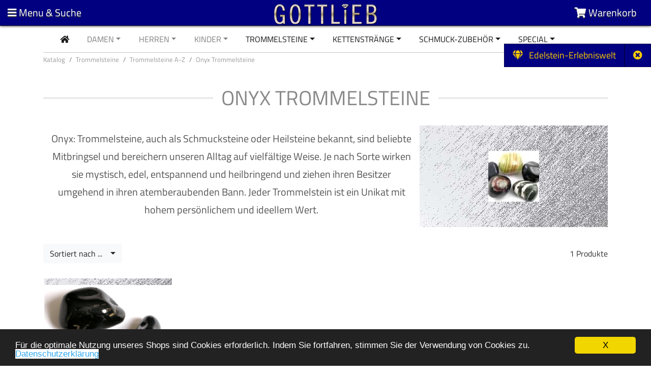

--- FILE ---
content_type: text/html; charset=UTF-8
request_url: https://www.goldgottlieb.de/de/trommelsteine/trommelsteine-a-z/onyx-trommelsteine?osCsid=549dff614a54eb4163837400aae571dc
body_size: 13891
content:

<!doctype html>
<html lang="en">
<head>

<!-- Google Tag Manager -->
<script>(function(w,d,s,l,i){w[l]=w[l]||[];w[l].push({'gtm.start':
new Date().getTime(),event:'gtm.js'});var f=d.getElementsByTagName(s)[0],
j=d.createElement(s),dl=l!='dataLayer'?'&l='+l:'';j.async=true;j.src=
'https://www.googletagmanager.com/gtm.js?id='+i+dl;f.parentNode.insertBefore(j,f);
})(window,document,'script','dataLayer','GTM-K4BP865');</script>
<!-- End Google Tag Manager -->

<meta charset="utf-8">
<meta name="viewport" content="width=device-width, initial-scale=1, shrink-to-fit=no">

<base href="https://www.goldgottlieb.de/" />

<title>Onyx Trommelsteine günstig online kaufen bei GoldGottlieb</title>
<meta name="description" content="Onyx: Trommelsteine, auch als Schmucksteine oder Heilsteine bekannt, sind beliebte Mitbringsel und bereichern unseren Alltag auf vielf&auml;ltige Weise. Je nach Sorte wirken sie mystisch, edel, entspannend und heilbringend und ziehen ihren Besitzer umgehend in ihren atemberaubenden Bann. Jeder Trommelstein ist ein Unikat mit hohem pers&ouml;nlichem und ideellem Wert." />
<meta name="keywords" content="Onyx, Trommelsteine, Schmucksteine, Heilsteine, Schmuck, Mystik, mystisch, edel, entspannend, heilbringend, Unikat, Entspannung, Heilung, Goldgottlieb, Idar-Oberstein, Erlebniswelt, Goldgottlieb, Idar-Oberstein" />

<link rel="shortcut icon" type="image/x-icon" href="images/icon/favicon.ico"/>
<link rel="icon" href="images/icon/favicon.ico" type="image/ico">

<link rel="canonical" href="https://www.goldgottlieb.de/" />

<meta http-equiv="content-language" content="german"/>
<meta name="page-topic" content="Schmuck günstig online kaufen bei GoldGottlieb"/>
<meta name="revisit-after" content="7 days"/>



<script type="text/javascript" src="ext/jquery/jquery-3.3.1.js"></script>
<script type="text/javascript" src="ext/jquery/ui/jquery-ui-1.10.4.min.js"></script>
<script type="text/javascript" src="ext/headroom/headroom.min.js"></script>
<script type="text/javascript" src="ext/headroom/jQuery.headroom.js"></script>
<script type="text/javascript" src="ext/tooltipsy/tooltipsy.min.js"></script>
<script type="text/javascript" src="ext/jquery/collapsible.min.js"></script>
<script type="text/javascript" src="ext/jquery/collapsible.function.js"></script>
<script type="text/javascript" src="ext/photoset-grid/jquery.photoset-grid.min.js"></script>
<script type="text/javascript" src="ext/colorbox/jquery.colorbox-min.js"></script>
<script src="https://cdnjs.cloudflare.com/ajax/libs/popper.js/1.12.9/umd/popper.min.js" integrity="sha384-ApNbgh9B+Y1QKtv3Rn7W3mgPxhU9K/ScQsAP7hUibX39j7fakFPskvXusvfa0b4Q" crossorigin="anonymous"></script>
<script src="https://maxcdn.bootstrapcdn.com/bootstrap/4.0.0/js/bootstrap.min.js" integrity="sha384-JZR6Spejh4U02d8jOt6vLEHfe/JQGiRRSQQxSfFWpi1MquVdAyjUar5+76PVCmYl" crossorigin="anonymous"></script>
<link rel="stylesheet" type="text/css" href="ext/jquery/ui/redmond/jquery-ui-1.10.4.min.css" />






<link rel="stylesheet" type="text/css" href="ext/colorbox/colorbox.css" />


<link rel="stylesheet" type="text/css" href="stylesheet.css" />
<!-- Responsive Design -->
<link rel="stylesheet" href="https://maxcdn.bootstrapcdn.com/bootstrap/4.0.0/css/bootstrap.min.css" integrity="sha384-Gn5384xqQ1aoWXA+058RXPxPg6fy4IWvTNh0E263XmFcJlSAwiGgFAW/dAiS6JXm" crossorigin="anonymous">
<link href="custom.css" rel="stylesheet">
<link href="user.css" rel="stylesheet">
<!-- EOF Responsive Design -->

<link rel="stylesheet" href="https://use.fontawesome.com/releases/v5.0.13/css/all.css" integrity="sha384-DNOHZ68U8hZfKXOrtjWvjxusGo9WQnrNx2sqG0tfsghAvtVlRW3tvkXWZh58N9jp" crossorigin="anonymous">

<link rel="canonical" href="http://www.goldgottlieb.de/de/trommelsteine/trommelsteine-a-z/onyx-trommelsteine" />

<script>window.cookieconsent_options = {"message":"F&uuml;r die optimale Nutzung unseres Shops sind Cookies erforderlich. Indem Sie fortfahren, stimmen Sie der Verwendung von Cookies zu.", "dismiss":"X", "learnMore":"Datenschutzerkl&auml;rung", "link":"https://www.goldgottlieb.de/https://www.goldgottlieb.de/content.php?content_id=7?osCsid=549dff614a54eb4163837400aae571dc", "theme":"https://www.goldgottlieb.de/ext/cookieconsent2/dark-bottom.css?osCsid=549dff614a54eb4163837400aae571dc"};</script>
<script src="https://www.goldgottlieb.de/ext/cookieconsent2/cookieconsent.min.js?osCsid=549dff614a54eb4163837400aae571dc"></script>

<noscript><div class="no-script"><div class="no-script-inner"><p><strong>JavaScript seems to be disabled in your browser.</strong></p><p>You must have JavaScript enabled in your browser to utilize the functionality of this website. <a href=&quot;http://www.enable-javascript.com/&quot; target=&quot;_blank&quot; rel=&quot;nofollow&quot;>Click here for instructions on enabling javascript in your browser</a>.</div></div></noscript>
<style>.no-script { border: 1px solid #ddd; border-width: 0 0 1px; background: #ffff90; font: 14px verdana; line-height: 2; text-align: center; color: #2f2f2f; } .no-script .no-script-inner { margin: 0 auto; padding: 5px; } .no-script p { margin: 0; }</style>
</head>



<body>

<!-- Google Tag Manager (noscript) -->
<noscript><iframe src="https://www.googletagmanager.com/ns.html?id=GTM-K4BP865"
height="0" width="0" style="display:none;visibility:hidden"></iframe></noscript>
<!-- End Google Tag Manager (noscript) -->


<div class="btn_overlay">

<a id="btn7" href="https://www.goldgottlieb.de/content.php?content_id=28&amp;osCsid=549dff614a54eb4163837400aae571dc" class="btn btn_default_inv btn-lg rounded-0""> <span class="fa fas fa-gem"></span> &nbsp; Edelstein-Erlebniswelt</a><a id="overlay_button" class="btn btn_default_inv btn-lg rounded-0" rel="#overlay"> <i class="fa far fa-times-circle"></i></a>

</div>

<script type="text/javascript">
 $("#overlay_button").click(function(e){
    e.stopPropagation();
    $(".btn_overlay").toggleClass("overlay_close");
 });
 </script>



<main>


<!-- blendet Header bei kleinen Displays ein -->
<div class="">
<nav class="top-header headroom headroom--top headroom--not-bottom">

<div class="container-fluid">
<div class="row no-gutters">

<!-- blendet Seitenmenü bei kleinen Displays ein -->
<div class="col">
<div class="component menu">
<a onclick="openSidebar();" class="open-sidebar"><i class="fa fa-bars"></i> <span class="hidden-xs">Menu & Suche</span></a>
<a onclick="closeSidebar();" class="close-sidebar hidden"><i class="fa fa-times"></i> <span class="hidden-xs">Menu & Suche</span></a>
</div>
</div>
<!-- EOF blendet Seitenmenü bei kleinen Displays ein -->

<!-- Logo -->
<div class="col">
<div class="component logo">
<a href="https://www.goldgottlieb.de/?osCsid=549dff614a54eb4163837400aae571dc"><img src="images/store_logo.png" alt="GoldGottlieb" title="GoldGottlieb" width="202" height="40" class="img-fluid" /></a>
</a>
</div>
</div>
<!-- EOF Logo -->

<!-- Warenkorb -->
<div class="col">
<div class="component cart">
<a id="btn8" href="https://www.goldgottlieb.de/shopping_cart.php?osCsid=549dff614a54eb4163837400aae571dc" class="btn btn-dark" data-toggle="tooltip" data-placement="bottom" title="0 Artikel | 0,00EUR"><i class="fa fa-shopping-cart"></i> <span class="hidden-xs">Warenkorb</span></a></div>
</div>
<!-- EOF Warenkorb -->

</div>
</div>

</nav>
</div>



<script type="text/javascript">
  var openSidebar = function() {
    $(".open-sidebar").addClass("hidden");
    $(".close-sidebar").removeClass("hidden");

    showOverlay();
    showAside();
  };

  var closeSidebar = function() {
    $(".close-sidebar").addClass("hidden");
    $(".open-sidebar").removeClass("hidden");

    hideOverlay();
    hideAside();
  };

  var showAside = function() {
    $('aside').css({ left: '300px' });
  }

  var hideAside = function() {
    $('aside').css({ left: '0px' });
  }

  var showOverlay = function() {
    $('.overlay').click(function() {
      closeSidebar();
    });

    $('.overlay').css({ visibility: 'visible', opacity: 1 });
  }

  var hideOverlay = function() {
    $('.overlay').click(function() {});

    $('.overlay').css({ visibility: 'hidden', opacity: 0 });
  }

  $(window).resize(function() {
    if($(window).width() >= 1920) {
      showAside();
      hideOverlay();
    } else {
      closeSidebar();
    }
  });

  $(".top-header").headroom();
</script>
<!-- EOF blendet Header bei kleinen Displays ein -->
<section id="content">
<div class="overlay"></div>

<section class="header">
<div class="container">
<div class="row no-gutters">

<!-- Wurde umgestellt auf Anzeige innerhalb des Headers.
Farbwerte der Links müssen manuell eingestellt werden.
Link für Specials/Angebote muss manuell gesetzt werden.
Bei veränderter Anzahl der Kategorien/der Links in der Navbar müssen die Abstände neu eingestellt werden. -->


<nav class="navbar navbar-expand-lg navbar-light hidden-xs hidden-sm" role="navigation">
<div class="container">



<div class="collapse navbar-collapse" id="navbarNavDropdown">

<ul class="navbar-nav mr-auto">

<li class="nav-item active">
<a class="nav-link" href="https://www.goldgottlieb.de/?osCsid=549dff614a54eb4163837400aae571dc" class="' . $color . '"><i class="fas fa-home"></i> <span class="sr-only">current</span></a>
</li>




<li class="nav-item  dropdown ">
<a class="nav-link  dropdown-toggle" href="https://www.goldgottlieb.de/de/Damen-Schmuck?osCsid=549dff614a54eb4163837400aae571dc">
Damen</a>

<ul class="dropdown-menu" aria-labelledby="navbarDropdownMenuLink">


<li class="dropdown-submenu">


<a class="dropdown-item  dropdown-toggle" href="https://www.goldgottlieb.de/de/Damen-Schmuck/schmuck-ketten?osCsid=549dff614a54eb4163837400aae571dc">Schmuck - Ketten</a>



<ul class="dropdown-menu">


<li class="dropdown-submenu">
<a class="dropdown-item " href="https://www.goldgottlieb.de/de/Damen-Schmuck/schmuck-ketten/edelstahl-ketten?osCsid=549dff614a54eb4163837400aae571dc">Edelstahl Ketten</a>


</li>

<li class="dropdown-submenu">
<a class="dropdown-item  dropdown-toggle" href="https://www.goldgottlieb.de/de/Damen-Schmuck/schmuck-ketten/silberketten?osCsid=549dff614a54eb4163837400aae571dc">Silberketten</a>

<ul class="dropdown-menu">

<li>
<a class="dropdown-item" href="https://www.goldgottlieb.de/de/Damen-Schmuck/schmuck-ketten/silberketten/basis-ketten?osCsid=549dff614a54eb4163837400aae571dc">Basis Ketten</a>
</li>
<li>
<a class="dropdown-item" href="https://www.goldgottlieb.de/de/Damen-Schmuck/schmuck-ketten/silberketten/collierketten?osCsid=549dff614a54eb4163837400aae571dc">Collierketten</a>
</li>
<li>
<a class="dropdown-item" href="https://www.goldgottlieb.de/de/Damen-Schmuck/schmuck-ketten/silberketten/ketten-mit-anhanger?osCsid=549dff614a54eb4163837400aae571dc">Ketten mit Anhänger</a>
</li>

</ul>

</li>

<li class="dropdown-submenu">
<a class="dropdown-item " href="https://www.goldgottlieb.de/de/Damen-Schmuck/schmuck-ketten/perlenketten?osCsid=549dff614a54eb4163837400aae571dc">Perlenketten</a>


</li>

<li class="dropdown-submenu">
<a class="dropdown-item " href="https://www.goldgottlieb.de/de/Damen-Schmuck/schmuck-ketten/lederketten?osCsid=549dff614a54eb4163837400aae571dc">Lederketten</a>


</li>

<li class="dropdown-submenu">
<a class="dropdown-item " href="https://www.goldgottlieb.de/de/Damen-Schmuck/schmuck-ketten/kunststoffbander?osCsid=549dff614a54eb4163837400aae571dc">Kunststoffbänder</a>


</li>

<li class="dropdown-submenu">
<a class="dropdown-item " href="https://www.goldgottlieb.de/de/Damen-Schmuck/schmuck-ketten/kautschukketten?osCsid=549dff614a54eb4163837400aae571dc">Kautschukketten</a>


</li>

<li class="dropdown-submenu">
<a class="dropdown-item  dropdown-toggle" href="https://www.goldgottlieb.de/de/Damen-Schmuck/schmuck-ketten/edelstein-ketten?osCsid=549dff614a54eb4163837400aae571dc">Edelstein-Ketten</a>

<ul class="dropdown-menu">

<li>
<a class="dropdown-item" href="https://www.goldgottlieb.de/de/Damen-Schmuck/schmuck-ketten/edelstein-ketten/alle-edelsteinketten?osCsid=549dff614a54eb4163837400aae571dc">alle Edelsteinketten</a>
</li>
<li>
<a class="dropdown-item" href="https://www.goldgottlieb.de/de/Damen-Schmuck/schmuck-ketten/edelstein-ketten/edelsteinketten-sortiert?osCsid=549dff614a54eb4163837400aae571dc">Edelsteinketten sortiert</a>
</li>

</ul>

</li>

</ul>

</li>

<li class="dropdown-submenu">


<a class="dropdown-item  dropdown-toggle" href="https://www.goldgottlieb.de/de/Damen-Schmuck/schmuck-anhanger?osCsid=549dff614a54eb4163837400aae571dc">Schmuck - Anhänger</a>



<ul class="dropdown-menu">


<li class="dropdown-submenu">
<a class="dropdown-item " href="https://www.goldgottlieb.de/de/Damen-Schmuck/schmuck-anhanger/silber-anhanger?osCsid=549dff614a54eb4163837400aae571dc">Silber-Anhänger</a>


</li>

<li class="dropdown-submenu">
<a class="dropdown-item " href="https://www.goldgottlieb.de/de/Damen-Schmuck/schmuck-anhanger/edelstein-anhanger?osCsid=549dff614a54eb4163837400aae571dc">Edelstein-Anhänger</a>


</li>

<li class="dropdown-submenu">
<a class="dropdown-item " href="https://www.goldgottlieb.de/de/Damen-Schmuck/schmuck-anhanger/clip-anhanger?osCsid=549dff614a54eb4163837400aae571dc">Clip Anhänger</a>


</li>

<li class="dropdown-submenu">
<a class="dropdown-item " href="https://www.goldgottlieb.de/de/Damen-Schmuck/schmuck-anhanger/bettelanhanger-charms?osCsid=549dff614a54eb4163837400aae571dc">Bettelanhänger Charms</a>


</li>

<li class="dropdown-submenu">
<a class="dropdown-item " href="https://www.goldgottlieb.de/de/Damen-Schmuck/schmuck-anhanger/buchstaben-anhanger?osCsid=549dff614a54eb4163837400aae571dc">Buchstaben-Anhänger</a>


</li>

</ul>

</li>

<li class="dropdown-submenu">


<a class="dropdown-item " href="https://www.goldgottlieb.de/de/Damen-Schmuck/schmuck-ringe?osCsid=549dff614a54eb4163837400aae571dc">Schmuck - Ringe</a>




</li>

<li class="dropdown-submenu">


<a class="dropdown-item  dropdown-toggle" href="https://www.goldgottlieb.de/de/Damen-Schmuck/ohrschmuck?osCsid=549dff614a54eb4163837400aae571dc">Ohrschmuck</a>



<ul class="dropdown-menu">


<li class="dropdown-submenu">
<a class="dropdown-item " href="https://www.goldgottlieb.de/de/Damen-Schmuck/ohrschmuck/edelsteinohrschmuck?osCsid=549dff614a54eb4163837400aae571dc">Edelsteinohrschmuck</a>


</li>

<li class="dropdown-submenu">
<a class="dropdown-item " href="https://www.goldgottlieb.de/de/Damen-Schmuck/ohrschmuck/silber-ohrclip?osCsid=549dff614a54eb4163837400aae571dc">Silber Ohrclip</a>


</li>

<li class="dropdown-submenu">
<a class="dropdown-item " href="https://www.goldgottlieb.de/de/Damen-Schmuck/ohrschmuck/silber-ohrstecker?osCsid=549dff614a54eb4163837400aae571dc">Silber-Ohrstecker</a>


</li>

<li class="dropdown-submenu">
<a class="dropdown-item " href="https://www.goldgottlieb.de/de/Damen-Schmuck/ohrschmuck/silber-ohrhanger?osCsid=549dff614a54eb4163837400aae571dc">Silber-Ohrhänger</a>


</li>

<li class="dropdown-submenu">
<a class="dropdown-item " href="https://www.goldgottlieb.de/de/Damen-Schmuck/ohrschmuck/silber-ohrcreolen?osCsid=549dff614a54eb4163837400aae571dc">Silber-Ohrcreolen</a>


</li>

<li class="dropdown-submenu">
<a class="dropdown-item " href="https://www.goldgottlieb.de/de/Damen-Schmuck/ohrschmuck/gold-ohrstecker?osCsid=549dff614a54eb4163837400aae571dc">Gold-Ohrstecker</a>


</li>

<li class="dropdown-submenu">
<a class="dropdown-item " href="https://www.goldgottlieb.de/de/Damen-Schmuck/ohrschmuck/perlen-ohrstecker?osCsid=549dff614a54eb4163837400aae571dc">Perlen-Ohrstecker</a>


</li>

</ul>

</li>

<li class="dropdown-submenu">


<a class="dropdown-item  dropdown-toggle" href="https://www.goldgottlieb.de/de/Damen-Schmuck/schmuck-armbander?osCsid=549dff614a54eb4163837400aae571dc">Schmuck - Armbänder</a>



<ul class="dropdown-menu">


<li class="dropdown-submenu">
<a class="dropdown-item " href="https://www.goldgottlieb.de/de/Damen-Schmuck/schmuck-armbander/edelstein-armbander?osCsid=549dff614a54eb4163837400aae571dc">Edelstein Armbänder</a>


</li>

<li class="dropdown-submenu">
<a class="dropdown-item " href="https://www.goldgottlieb.de/de/Damen-Schmuck/schmuck-armbander/lederarmbander-mit-schmuckteilen?osCsid=549dff614a54eb4163837400aae571dc">Lederarmbänder mit Schmuckteilen</a>


</li>

<li class="dropdown-submenu">
<a class="dropdown-item " href="https://www.goldgottlieb.de/de/Damen-Schmuck/schmuck-armbander/silberarmbander?osCsid=549dff614a54eb4163837400aae571dc">Silberarmbänder</a>


</li>

<li class="dropdown-submenu">
<a class="dropdown-item " href="https://www.goldgottlieb.de/de/Damen-Schmuck/schmuck-armbander/perlen-muschelkern-armbander?osCsid=549dff614a54eb4163837400aae571dc">Perlen/Muschelkern Armbänder</a>


</li>

<li class="dropdown-submenu">
<a class="dropdown-item " href="https://www.goldgottlieb.de/de/Damen-Schmuck/schmuck-armbander/kautschukarmbander?osCsid=549dff614a54eb4163837400aae571dc">Kautschukarmbänder</a>


</li>

<li class="dropdown-submenu">
<a class="dropdown-item " href="https://www.goldgottlieb.de/de/Damen-Schmuck/schmuck-armbander/lederarmbander?osCsid=549dff614a54eb4163837400aae571dc">Lederarmbänder</a>


</li>

</ul>

</li>

<li class="dropdown-submenu">


<a class="dropdown-item " href="https://www.goldgottlieb.de/de/Damen-Schmuck/modeschmuck?osCsid=549dff614a54eb4163837400aae571dc">Modeschmuck</a>




</li>

<li class="dropdown-submenu">


<a class="dropdown-item " href="https://www.goldgottlieb.de/de/Damen-Schmuck/edelstahl-schmuck?osCsid=549dff614a54eb4163837400aae571dc">Edelstahl - Schmuck</a>




</li>

<li class="dropdown-submenu">


<a class="dropdown-item " href="https://www.goldgottlieb.de/de/Damen-Schmuck/edelstein-donuts?osCsid=549dff614a54eb4163837400aae571dc">Edelstein - Donuts</a>




</li>

</ul>

</li>

<li class="nav-item  dropdown ">
<a class="nav-link  dropdown-toggle" href="https://www.goldgottlieb.de/de/Herren-Schmuck?osCsid=549dff614a54eb4163837400aae571dc">
Herren</a>

<ul class="dropdown-menu" aria-labelledby="navbarDropdownMenuLink">


<li class="dropdown-submenu">


<a class="dropdown-item " href="https://www.goldgottlieb.de/de/Herren-Schmuck/herren-armbander?osCsid=549dff614a54eb4163837400aae571dc">Herren-Armbänder</a>




</li>

<li class="dropdown-submenu">


<a class="dropdown-item " href="https://www.goldgottlieb.de/de/Herren-Schmuck/herren-ketten?osCsid=549dff614a54eb4163837400aae571dc">Herren-Ketten</a>




</li>

<li class="dropdown-submenu">


<a class="dropdown-item " href="https://www.goldgottlieb.de/de/Herren-Schmuck/herren-ringe?osCsid=549dff614a54eb4163837400aae571dc">Herren-Ringe</a>




</li>

<li class="dropdown-submenu">


<a class="dropdown-item " href="https://www.goldgottlieb.de/de/Herren-Schmuck/manschettenknopfe?osCsid=549dff614a54eb4163837400aae571dc">Manschettenknöpfe</a>




</li>

</ul>

</li>

<li class="nav-item  dropdown ">
<a class="nav-link  dropdown-toggle" href="https://www.goldgottlieb.de/de/Kinder-Schmuck?osCsid=549dff614a54eb4163837400aae571dc">
Kinder</a>

<ul class="dropdown-menu" aria-labelledby="navbarDropdownMenuLink">


<li class="dropdown-submenu">


<a class="dropdown-item " href="https://www.goldgottlieb.de/de/Kinder-Schmuck/kinder-schmuckketten?osCsid=549dff614a54eb4163837400aae571dc">Kinder Schmuckketten</a>




</li>

<li class="dropdown-submenu">


<a class="dropdown-item " href="https://www.goldgottlieb.de/de/Kinder-Schmuck/kinderschmuck-anhanger?osCsid=549dff614a54eb4163837400aae571dc">Kinderschmuck  Anhänger</a>




</li>

<li class="dropdown-submenu">


<a class="dropdown-item " href="https://www.goldgottlieb.de/de/Kinder-Schmuck/kinder-ohrstecker?osCsid=549dff614a54eb4163837400aae571dc">Kinder Ohrstecker</a>




</li>

<li class="dropdown-submenu">


<a class="dropdown-item " href="https://www.goldgottlieb.de/de/Kinder-Schmuck/kinder-ohrhanger?osCsid=549dff614a54eb4163837400aae571dc">Kinder Ohrhänger</a>




</li>

<li class="dropdown-submenu">


<a class="dropdown-item " href="https://www.goldgottlieb.de/de/Kinder-Schmuck/kinder-creolen?osCsid=549dff614a54eb4163837400aae571dc">Kinder Creolen</a>




</li>

<li class="dropdown-submenu">


<a class="dropdown-item " href="https://www.goldgottlieb.de/de/Kinder-Schmuck/kinder-armbander?osCsid=549dff614a54eb4163837400aae571dc">Kinder Armbänder</a>




</li>

</ul>

</li>

<li class="nav-item  dropdown  active ">
<a class="nav-link  dropdown-toggle" href="https://www.goldgottlieb.de/de/trommelsteine?osCsid=549dff614a54eb4163837400aae571dc">
Trommelsteine</a>

<ul class="dropdown-menu" aria-labelledby="navbarDropdownMenuLink">


<li class="dropdown-submenu">


<a class="dropdown-item  dropdown-toggle" href="https://www.goldgottlieb.de/de/trommelsteine/trommelsteine-a-z?osCsid=549dff614a54eb4163837400aae571dc">Trommelsteine A-Z</a>



<ul class="dropdown-menu">


<li class="dropdown-submenu">
<a class="dropdown-item " href="https://www.goldgottlieb.de/de/trommelsteine/trommelsteine-a-z/achat-trommelsteine?osCsid=549dff614a54eb4163837400aae571dc">Achat Trommelsteine</a>


</li>

<li class="dropdown-submenu">
<a class="dropdown-item " href="https://www.goldgottlieb.de/de/trommelsteine/trommelsteine-a-z/amazonit-trommelsteine?osCsid=549dff614a54eb4163837400aae571dc">Amazonit Trommelsteine</a>


</li>

<li class="dropdown-submenu">
<a class="dropdown-item " href="https://www.goldgottlieb.de/de/trommelsteine/trommelsteine-a-z/amethyst-trommelsteine?osCsid=549dff614a54eb4163837400aae571dc">Amethyst Trommelsteine</a>


</li>

<li class="dropdown-submenu">
<a class="dropdown-item " href="https://www.goldgottlieb.de/de/trommelsteine/trommelsteine-a-z/ametrin-trommelsteine?osCsid=549dff614a54eb4163837400aae571dc">Ametrin Trommelsteine</a>


</li>

<li class="dropdown-submenu">
<a class="dropdown-item " href="https://www.goldgottlieb.de/de/trommelsteine/trommelsteine-a-z/amphibolit-trommelsteine?osCsid=549dff614a54eb4163837400aae571dc">Amphibolit Trommelsteine</a>


</li>

<li class="dropdown-submenu">
<a class="dropdown-item " href="https://www.goldgottlieb.de/de/trommelsteine/trommelsteine-a-z/angelit-trommelsteine?osCsid=549dff614a54eb4163837400aae571dc">Angelit Trommelsteine</a>


</li>

<li class="dropdown-submenu">
<a class="dropdown-item " href="https://www.goldgottlieb.de/de/trommelsteine/trommelsteine-a-z/anthophyllit-trommelsteine?osCsid=549dff614a54eb4163837400aae571dc">Anthophyllit Trommelsteine</a>


</li>

<li class="dropdown-submenu">
<a class="dropdown-item " href="https://www.goldgottlieb.de/de/trommelsteine/trommelsteine-a-z/antigorit-trommelsteine?osCsid=549dff614a54eb4163837400aae571dc">Antigorit Trommelsteine</a>


</li>

<li class="dropdown-submenu">
<a class="dropdown-item " href="https://www.goldgottlieb.de/de/trommelsteine/trommelsteine-a-z/apachentrane-trommelsteine?osCsid=549dff614a54eb4163837400aae571dc">Apachenträne Trommelsteine</a>


</li>

<li class="dropdown-submenu">
<a class="dropdown-item " href="https://www.goldgottlieb.de/de/trommelsteine/trommelsteine-a-z/apatit-trommelsteine?osCsid=549dff614a54eb4163837400aae571dc">Apatit Trommelsteine</a>


</li>

<li class="dropdown-submenu">
<a class="dropdown-item " href="https://www.goldgottlieb.de/de/trommelsteine/trommelsteine-a-z/apophyllit-trommelsteine?osCsid=549dff614a54eb4163837400aae571dc">Apophyllit Trommelsteine</a>


</li>

<li class="dropdown-submenu">
<a class="dropdown-item " href="https://www.goldgottlieb.de/de/trommelsteine/trommelsteine-a-z/aragonit-trommelsteine?osCsid=549dff614a54eb4163837400aae571dc">Aragonit Trommelsteine</a>


</li>

<li class="dropdown-submenu">
<a class="dropdown-item " href="https://www.goldgottlieb.de/de/trommelsteine/trommelsteine-a-z/aragonit-calcit-trommelsteine?osCsid=549dff614a54eb4163837400aae571dc">Aragonit-Calcit Trommelsteine</a>


</li>

<li class="dropdown-submenu">
<a class="dropdown-item " href="https://www.goldgottlieb.de/de/trommelsteine/trommelsteine-a-z/astrophilith-trommelsteine?osCsid=549dff614a54eb4163837400aae571dc">Astrophilith Trommelsteine</a>


</li>

<li class="dropdown-submenu">
<a class="dropdown-item " href="https://www.goldgottlieb.de/de/trommelsteine/trommelsteine-a-z/augit-trommelsteine?osCsid=549dff614a54eb4163837400aae571dc">Augit Trommelsteine</a>


</li>

<li class="dropdown-submenu">
<a class="dropdown-item " href="https://www.goldgottlieb.de/de/trommelsteine/trommelsteine-a-z/australian-print-stone-trommelst?osCsid=549dff614a54eb4163837400aae571dc">Australian Print-Stone Trommelst</a>


</li>

<li class="dropdown-submenu">
<a class="dropdown-item " href="https://www.goldgottlieb.de/de/trommelsteine/trommelsteine-a-z/aventurin-trommelsteine?osCsid=549dff614a54eb4163837400aae571dc">Aventurin Trommelsteine</a>


</li>

<li class="dropdown-submenu">
<a class="dropdown-item " href="https://www.goldgottlieb.de/de/trommelsteine/trommelsteine-a-z/basalt-trommelsteine?osCsid=549dff614a54eb4163837400aae571dc">Basalt Trommelsteine</a>


</li>

<li class="dropdown-submenu">
<a class="dropdown-item " href="https://www.goldgottlieb.de/de/trommelsteine/trommelsteine-a-z/bergkristall-trommelsteine?osCsid=549dff614a54eb4163837400aae571dc">Bergkristall Trommelsteine</a>


</li>

<li class="dropdown-submenu">
<a class="dropdown-item " href="https://www.goldgottlieb.de/de/trommelsteine/trommelsteine-a-z/bernstein-trommelsteine?osCsid=549dff614a54eb4163837400aae571dc">Bernstein Trommelsteine</a>


</li>

<li class="dropdown-submenu">
<a class="dropdown-item " href="https://www.goldgottlieb.de/de/trommelsteine/trommelsteine-a-z/beryll-trommelsteine?osCsid=549dff614a54eb4163837400aae571dc">Beryll Trommelsteine</a>


</li>

<li class="dropdown-submenu">
<a class="dropdown-item " href="https://www.goldgottlieb.de/de/trommelsteine/trommelsteine-a-z/biotit-trommelsteine?osCsid=549dff614a54eb4163837400aae571dc">Biotit Trommelsteine</a>


</li>

<li class="dropdown-submenu">
<a class="dropdown-item " href="https://www.goldgottlieb.de/de/trommelsteine/trommelsteine-a-z/blaufluss-trommelsteine?osCsid=549dff614a54eb4163837400aae571dc">Blaufluss Trommelsteine</a>


</li>

<li class="dropdown-submenu">
<a class="dropdown-item " href="https://www.goldgottlieb.de/de/trommelsteine/trommelsteine-a-z/boulder-matrix-trommelsteine?osCsid=549dff614a54eb4163837400aae571dc">Boulder Matrix Trommelsteine</a>


</li>

<li class="dropdown-submenu">
<a class="dropdown-item " href="https://www.goldgottlieb.de/de/trommelsteine/trommelsteine-a-z/brasilianit-trommelsteine?osCsid=549dff614a54eb4163837400aae571dc">Brasilianit Trommelsteine</a>


</li>

<li class="dropdown-submenu">
<a class="dropdown-item " href="https://www.goldgottlieb.de/de/trommelsteine/trommelsteine-a-z/bronzit-trommelsteine?osCsid=549dff614a54eb4163837400aae571dc">Bronzit Trommelsteine</a>


</li>

<li class="dropdown-submenu">
<a class="dropdown-item " href="https://www.goldgottlieb.de/de/trommelsteine/trommelsteine-a-z/buntfeldspat-trommelsteine?osCsid=549dff614a54eb4163837400aae571dc">Buntfeldspat Trommelsteine</a>


</li>

<li class="dropdown-submenu">
<a class="dropdown-item " href="https://www.goldgottlieb.de/de/trommelsteine/trommelsteine-a-z/buntkupfer-trommelsteine?osCsid=549dff614a54eb4163837400aae571dc">Buntkupfer Trommelsteine</a>


</li>

<li class="dropdown-submenu">
<a class="dropdown-item " href="https://www.goldgottlieb.de/de/trommelsteine/trommelsteine-a-z/bustamit-trommelsteine?osCsid=549dff614a54eb4163837400aae571dc">Bustamit Trommelsteine</a>


</li>

<li class="dropdown-submenu">
<a class="dropdown-item " href="https://www.goldgottlieb.de/de/trommelsteine/trommelsteine-a-z/calcit-trommelsteine?osCsid=549dff614a54eb4163837400aae571dc">Calcit Trommelsteine</a>


</li>

<li class="dropdown-submenu">
<a class="dropdown-item " href="https://www.goldgottlieb.de/de/trommelsteine/trommelsteine-a-z/cavansit-trommelsteine?osCsid=549dff614a54eb4163837400aae571dc">Cavansit Trommelsteine</a>


</li>

<li class="dropdown-submenu">
<a class="dropdown-item " href="https://www.goldgottlieb.de/de/trommelsteine/trommelsteine-a-z/chalcedon-trommelsteine?osCsid=549dff614a54eb4163837400aae571dc">Chalcedon Trommelsteine</a>


</li>

<li class="dropdown-submenu">
<a class="dropdown-item " href="https://www.goldgottlieb.de/de/trommelsteine/trommelsteine-a-z/charoit-trommelsteine?osCsid=549dff614a54eb4163837400aae571dc">Charoit Trommelsteine</a>


</li>

<li class="dropdown-submenu">
<a class="dropdown-item " href="https://www.goldgottlieb.de/de/trommelsteine/trommelsteine-a-z/chiastolith-trommelsteine?osCsid=549dff614a54eb4163837400aae571dc">Chiastolith Trommelsteine</a>


</li>

<li class="dropdown-submenu">
<a class="dropdown-item " href="https://www.goldgottlieb.de/de/trommelsteine/trommelsteine-a-z/chloromelanit-trommelsteine?osCsid=549dff614a54eb4163837400aae571dc">Chloromelanit Trommelsteine</a>


</li>

<li class="dropdown-submenu">
<a class="dropdown-item " href="https://www.goldgottlieb.de/de/trommelsteine/trommelsteine-a-z/chrysantemenstein-trommelsteine?osCsid=549dff614a54eb4163837400aae571dc">Chrysantemenstein Trommelsteine</a>


</li>

<li class="dropdown-submenu">
<a class="dropdown-item " href="https://www.goldgottlieb.de/de/trommelsteine/trommelsteine-a-z/chrysokoll-trommelsteine?osCsid=549dff614a54eb4163837400aae571dc">Chrysokoll Trommelsteine</a>


</li>

<li class="dropdown-submenu">
<a class="dropdown-item " href="https://www.goldgottlieb.de/de/trommelsteine/trommelsteine-a-z/chrysopras-trommelsteine?osCsid=549dff614a54eb4163837400aae571dc">Chrysopras Trommelsteine</a>


</li>

<li class="dropdown-submenu">
<a class="dropdown-item " href="https://www.goldgottlieb.de/de/trommelsteine/trommelsteine-a-z/citrin-trommelsteine?osCsid=549dff614a54eb4163837400aae571dc">Citrin Trommelsteine</a>


</li>

<li class="dropdown-submenu">
<a class="dropdown-item " href="https://www.goldgottlieb.de/de/trommelsteine/trommelsteine-a-z/coelestin-trommelsteine?osCsid=549dff614a54eb4163837400aae571dc">Coelestin Trommelsteine</a>


</li>

<li class="dropdown-submenu">
<a class="dropdown-item " href="https://www.goldgottlieb.de/de/trommelsteine/trommelsteine-a-z/cordierit-trommelsteine?osCsid=549dff614a54eb4163837400aae571dc">Cordierit Trommelsteine</a>


</li>

<li class="dropdown-submenu">
<a class="dropdown-item " href="https://www.goldgottlieb.de/de/trommelsteine/trommelsteine-a-z/covelin-trommelsteine?osCsid=549dff614a54eb4163837400aae571dc">Covelin Trommelsteine</a>


</li>

<li class="dropdown-submenu">
<a class="dropdown-item " href="https://www.goldgottlieb.de/de/trommelsteine/trommelsteine-a-z/diopsid-trommelsteine?osCsid=549dff614a54eb4163837400aae571dc">Diopsid Trommelsteine</a>


</li>

<li class="dropdown-submenu">
<a class="dropdown-item " href="https://www.goldgottlieb.de/de/trommelsteine/trommelsteine-a-z/disthen-trommelsteine?osCsid=549dff614a54eb4163837400aae571dc">Disthen Trommelsteine</a>


</li>

<li class="dropdown-submenu">
<a class="dropdown-item " href="https://www.goldgottlieb.de/de/trommelsteine/trommelsteine-a-z/dolomit-trommelsteine?osCsid=549dff614a54eb4163837400aae571dc">Dolomit Trommelsteine</a>


</li>

<li class="dropdown-submenu">
<a class="dropdown-item " href="https://www.goldgottlieb.de/de/trommelsteine/trommelsteine-a-z/dr-liesegang-stein-trommelstein?osCsid=549dff614a54eb4163837400aae571dc">Dr. Liesegang Stein Trommelstein</a>


</li>

<li class="dropdown-submenu">
<a class="dropdown-item " href="https://www.goldgottlieb.de/de/trommelsteine/trommelsteine-a-z/eklogit-trommelsteine?osCsid=549dff614a54eb4163837400aae571dc">Eklogit Trommelsteine</a>


</li>

<li class="dropdown-submenu">
<a class="dropdown-item " href="https://www.goldgottlieb.de/de/trommelsteine/trommelsteine-a-z/epidot-trommelsteine?osCsid=549dff614a54eb4163837400aae571dc">Epidot Trommelsteine</a>


</li>

<li class="dropdown-submenu">
<a class="dropdown-item " href="https://www.goldgottlieb.de/de/trommelsteine/trommelsteine-a-z/eudialyt-trommelsteine?osCsid=549dff614a54eb4163837400aae571dc">Eudialyt Trommelsteine</a>


</li>

<li class="dropdown-submenu">
<a class="dropdown-item " href="https://www.goldgottlieb.de/de/trommelsteine/trommelsteine-a-z/falkenauge-trommelsteine?osCsid=549dff614a54eb4163837400aae571dc">Falkenauge Trommelsteine</a>


</li>

<li class="dropdown-submenu">
<a class="dropdown-item " href="https://www.goldgottlieb.de/de/trommelsteine/trommelsteine-a-z/feldspat-trommelsteine?osCsid=549dff614a54eb4163837400aae571dc">Feldspat Trommelsteine</a>


</li>

<li class="dropdown-submenu">
<a class="dropdown-item " href="https://www.goldgottlieb.de/de/trommelsteine/trommelsteine-a-z/flint-feuerstein-trommelsteine?osCsid=549dff614a54eb4163837400aae571dc">Flint-Feuerstein Trommelsteine</a>


</li>

<li class="dropdown-submenu">
<a class="dropdown-item " href="https://www.goldgottlieb.de/de/trommelsteine/trommelsteine-a-z/fluorit-trommelsteine?osCsid=549dff614a54eb4163837400aae571dc">Fluorit Trommelsteine</a>


</li>

<li class="dropdown-submenu">
<a class="dropdown-item " href="https://www.goldgottlieb.de/de/trommelsteine/trommelsteine-a-z/fossilien-trommelsteine?osCsid=549dff614a54eb4163837400aae571dc">Fossilien Trommelsteine</a>


</li>

<li class="dropdown-submenu">
<a class="dropdown-item " href="https://www.goldgottlieb.de/de/trommelsteine/trommelsteine-a-z/fuchsit-trommelsteine?osCsid=549dff614a54eb4163837400aae571dc">Fuchsit Trommelsteine</a>


</li>

<li class="dropdown-submenu">
<a class="dropdown-item " href="https://www.goldgottlieb.de/de/trommelsteine/trommelsteine-a-z/fuchsit-disthen-trommelsteine?osCsid=549dff614a54eb4163837400aae571dc">Fuchsit-Disthen Trommelsteine</a>


</li>

<li class="dropdown-submenu">
<a class="dropdown-item " href="https://www.goldgottlieb.de/de/trommelsteine/trommelsteine-a-z/gabbro-trommelsteine?osCsid=549dff614a54eb4163837400aae571dc">Gabbro Trommelsteine</a>


</li>

<li class="dropdown-submenu">
<a class="dropdown-item " href="https://www.goldgottlieb.de/de/trommelsteine/trommelsteine-a-z/gagat-jett-trommelsteine?osCsid=549dff614a54eb4163837400aae571dc">Gagat-Jett Trommelsteine</a>


</li>

<li class="dropdown-submenu">
<a class="dropdown-item " href="https://www.goldgottlieb.de/de/trommelsteine/trommelsteine-a-z/galaxyit-trommelsteine?osCsid=549dff614a54eb4163837400aae571dc">Galaxyit Trommelsteine</a>


</li>

<li class="dropdown-submenu">
<a class="dropdown-item " href="https://www.goldgottlieb.de/de/trommelsteine/trommelsteine-a-z/galenit-bleiglanz-trommelsteine?osCsid=549dff614a54eb4163837400aae571dc">Galenit-Bleiglanz Trommelsteine</a>


</li>

<li class="dropdown-submenu">
<a class="dropdown-item " href="https://www.goldgottlieb.de/de/trommelsteine/trommelsteine-a-z/girasol-trommelsteine?osCsid=549dff614a54eb4163837400aae571dc">Girasol Trommelsteine</a>


</li>

<li class="dropdown-submenu">
<a class="dropdown-item " href="https://www.goldgottlieb.de/de/trommelsteine/trommelsteine-a-z/glaukophan-trommelsteine?osCsid=549dff614a54eb4163837400aae571dc">Glaukophan Trommelsteine</a>


</li>

<li class="dropdown-submenu">
<a class="dropdown-item " href="https://www.goldgottlieb.de/de/trommelsteine/trommelsteine-a-z/goldfluss-trommelsteine?osCsid=549dff614a54eb4163837400aae571dc">Goldfluss Trommelsteine</a>


</li>

<li class="dropdown-submenu">
<a class="dropdown-item " href="https://www.goldgottlieb.de/de/trommelsteine/trommelsteine-a-z/granat-trommelsteine?osCsid=549dff614a54eb4163837400aae571dc">Granat Trommelsteine</a>


</li>

<li class="dropdown-submenu">
<a class="dropdown-item " href="https://www.goldgottlieb.de/de/trommelsteine/trommelsteine-a-z/granit-trommelsteine?osCsid=549dff614a54eb4163837400aae571dc">Granit Trommelsteine</a>


</li>

<li class="dropdown-submenu">
<a class="dropdown-item " href="https://www.goldgottlieb.de/de/trommelsteine/trommelsteine-a-z/grossular-trommelsteine?osCsid=549dff614a54eb4163837400aae571dc">Grossular Trommelsteine</a>


</li>

<li class="dropdown-submenu">
<a class="dropdown-item " href="https://www.goldgottlieb.de/de/trommelsteine/trommelsteine-a-z/grunquarz-trommelsteine?osCsid=549dff614a54eb4163837400aae571dc">Grünquarz Trommelsteine</a>


</li>

<li class="dropdown-submenu">
<a class="dropdown-item " href="https://www.goldgottlieb.de/de/trommelsteine/trommelsteine-a-z/hamatit-trommelsteine?osCsid=549dff614a54eb4163837400aae571dc">Hämatit Trommelsteine</a>


</li>

<li class="dropdown-submenu">
<a class="dropdown-item " href="https://www.goldgottlieb.de/de/trommelsteine/trommelsteine-a-z/heliodor-trommelsteine?osCsid=549dff614a54eb4163837400aae571dc">Heliodor Trommelsteine</a>


</li>

<li class="dropdown-submenu">
<a class="dropdown-item " href="https://www.goldgottlieb.de/de/trommelsteine/trommelsteine-a-z/heliotrop-trommelsteine?osCsid=549dff614a54eb4163837400aae571dc">Heliotrop Trommelsteine</a>


</li>

<li class="dropdown-submenu">
<a class="dropdown-item " href="https://www.goldgottlieb.de/de/trommelsteine/trommelsteine-a-z/herkimer-trommelsteine?osCsid=549dff614a54eb4163837400aae571dc">Herkimer Trommelsteine</a>


</li>

<li class="dropdown-submenu">
<a class="dropdown-item " href="https://www.goldgottlieb.de/de/trommelsteine/trommelsteine-a-z/heulandid-trommelsteine?osCsid=549dff614a54eb4163837400aae571dc">Heulandid Trommelsteine</a>


</li>

<li class="dropdown-submenu">
<a class="dropdown-item " href="https://www.goldgottlieb.de/de/trommelsteine/trommelsteine-a-z/hornstein-trommelsteine?osCsid=549dff614a54eb4163837400aae571dc">Hornstein Trommelsteine</a>


</li>

<li class="dropdown-submenu">
<a class="dropdown-item " href="https://www.goldgottlieb.de/de/trommelsteine/trommelsteine-a-z/hot-stone-trommelsteine?osCsid=549dff614a54eb4163837400aae571dc">Hot Stone Trommelsteine</a>


</li>

<li class="dropdown-submenu">
<a class="dropdown-item " href="https://www.goldgottlieb.de/de/trommelsteine/trommelsteine-a-z/hypersthen-trommelsteine?osCsid=549dff614a54eb4163837400aae571dc">Hypersthen Trommelsteine</a>


</li>

<li class="dropdown-submenu">
<a class="dropdown-item " href="https://www.goldgottlieb.de/de/trommelsteine/trommelsteine-a-z/iolith-trommelsteine?osCsid=549dff614a54eb4163837400aae571dc">Iolith Trommelsteine</a>


</li>

<li class="dropdown-submenu">
<a class="dropdown-item " href="https://www.goldgottlieb.de/de/trommelsteine/trommelsteine-a-z/jade-jadeit-trommelsteine?osCsid=549dff614a54eb4163837400aae571dc">Jade-Jadeit Trommelsteine</a>


</li>

<li class="dropdown-submenu">
<a class="dropdown-item " href="https://www.goldgottlieb.de/de/trommelsteine/trommelsteine-a-z/jade-nephrit-trommelsteine?osCsid=549dff614a54eb4163837400aae571dc">Jade-Nephrit Trommelsteine</a>


</li>

<li class="dropdown-submenu">
<a class="dropdown-item " href="https://www.goldgottlieb.de/de/trommelsteine/trommelsteine-a-z/jaspis-trommelsteine?osCsid=549dff614a54eb4163837400aae571dc">Jaspis Trommelsteine</a>


</li>

<li class="dropdown-submenu">
<a class="dropdown-item " href="https://www.goldgottlieb.de/de/trommelsteine/trommelsteine-a-z/karneol-trommelsteine?osCsid=549dff614a54eb4163837400aae571dc">Karneol Trommelsteine</a>


</li>

<li class="dropdown-submenu">
<a class="dropdown-item " href="https://www.goldgottlieb.de/de/trommelsteine/trommelsteine-a-z/kascholong-trommelsteine?osCsid=549dff614a54eb4163837400aae571dc">Kascholong Trommelsteine</a>


</li>

<li class="dropdown-submenu">
<a class="dropdown-item " href="https://www.goldgottlieb.de/de/trommelsteine/trommelsteine-a-z/katzenaugen-quarz-trommelsteine?osCsid=549dff614a54eb4163837400aae571dc">Katzenaugen-Quarz Trommelsteine</a>


</li>

<li class="dropdown-submenu">
<a class="dropdown-item " href="https://www.goldgottlieb.de/de/trommelsteine/trommelsteine-a-z/kimberlith-trommelsteine?osCsid=549dff614a54eb4163837400aae571dc">Kimberlith Trommelsteine</a>


</li>

<li class="dropdown-submenu">
<a class="dropdown-item " href="https://www.goldgottlieb.de/de/trommelsteine/trommelsteine-a-z/klinoptilolith-trommelsteine?osCsid=549dff614a54eb4163837400aae571dc">Klinoptilolith Trommelsteine</a>


</li>

<li class="dropdown-submenu">
<a class="dropdown-item " href="https://www.goldgottlieb.de/de/trommelsteine/trommelsteine-a-z/koralle-trommelsteine?osCsid=549dff614a54eb4163837400aae571dc">Koralle Trommelsteine</a>


</li>

<li class="dropdown-submenu">
<a class="dropdown-item " href="https://www.goldgottlieb.de/de/trommelsteine/trommelsteine-a-z/kunzit-trommelsteine?osCsid=549dff614a54eb4163837400aae571dc">Kunzit Trommelsteine</a>


</li>

<li class="dropdown-submenu">
<a class="dropdown-item " href="https://www.goldgottlieb.de/de/trommelsteine/trommelsteine-a-z/kupfer-nuggets-trommelsteine?osCsid=549dff614a54eb4163837400aae571dc">Kupfer-Nuggets Trommelsteine</a>


</li>

<li class="dropdown-submenu">
<a class="dropdown-item " href="https://www.goldgottlieb.de/de/trommelsteine/trommelsteine-a-z/kupferkies-trommelsteine?osCsid=549dff614a54eb4163837400aae571dc">Kupferkies Trommelsteine</a>


</li>

<li class="dropdown-submenu">
<a class="dropdown-item " href="https://www.goldgottlieb.de/de/trommelsteine/trommelsteine-a-z/labradorit-trommelsteine?osCsid=549dff614a54eb4163837400aae571dc">Labradorit Trommelsteine</a>


</li>

<li class="dropdown-submenu">
<a class="dropdown-item " href="https://www.goldgottlieb.de/de/trommelsteine/trommelsteine-a-z/lapis-trommelsteine?osCsid=549dff614a54eb4163837400aae571dc">Lapis Trommelsteine</a>


</li>

<li class="dropdown-submenu">
<a class="dropdown-item " href="https://www.goldgottlieb.de/de/trommelsteine/trommelsteine-a-z/lapis-chrysokoll-trommelsteine?osCsid=549dff614a54eb4163837400aae571dc">Lapis-Chrysokoll Trommelsteine</a>


</li>

<li class="dropdown-submenu">
<a class="dropdown-item " href="https://www.goldgottlieb.de/de/trommelsteine/trommelsteine-a-z/larimar-trommelsteine?osCsid=549dff614a54eb4163837400aae571dc">Larimar Trommelsteine</a>


</li>

<li class="dropdown-submenu">
<a class="dropdown-item " href="https://www.goldgottlieb.de/de/trommelsteine/trommelsteine-a-z/lava-trommelsteine?osCsid=549dff614a54eb4163837400aae571dc">Lava Trommelsteine</a>


</li>

<li class="dropdown-submenu">
<a class="dropdown-item " href="https://www.goldgottlieb.de/de/trommelsteine/trommelsteine-a-z/lazulit-trommelsteine?osCsid=549dff614a54eb4163837400aae571dc">Lazulit Trommelsteine</a>


</li>

<li class="dropdown-submenu">
<a class="dropdown-item " href="https://www.goldgottlieb.de/de/trommelsteine/trommelsteine-a-z/leopardit-trommelsteine?osCsid=549dff614a54eb4163837400aae571dc">Leopardit Trommelsteine</a>


</li>

<li class="dropdown-submenu">
<a class="dropdown-item " href="https://www.goldgottlieb.de/de/trommelsteine/trommelsteine-a-z/lepidolith-trommelsteine?osCsid=549dff614a54eb4163837400aae571dc">Lepidolith Trommelsteine</a>


</li>

<li class="dropdown-submenu">
<a class="dropdown-item " href="https://www.goldgottlieb.de/de/trommelsteine/trommelsteine-a-z/limnoquarzit-trommelsteine?osCsid=549dff614a54eb4163837400aae571dc">Limnoquarzit Trommelsteine</a>


</li>

<li class="dropdown-submenu">
<a class="dropdown-item " href="https://www.goldgottlieb.de/de/trommelsteine/trommelsteine-a-z/limonit-trommelsteine?osCsid=549dff614a54eb4163837400aae571dc">Limonit Trommelsteine</a>


</li>

<li class="dropdown-submenu">
<a class="dropdown-item " href="https://www.goldgottlieb.de/de/trommelsteine/trommelsteine-a-z/lingam-trommelsteine?osCsid=549dff614a54eb4163837400aae571dc">Lingam Trommelsteine</a>


</li>

<li class="dropdown-submenu">
<a class="dropdown-item " href="https://www.goldgottlieb.de/de/trommelsteine/trommelsteine-a-z/lizardit-trommelsteine?osCsid=549dff614a54eb4163837400aae571dc">Lizardit Trommelsteine</a>


</li>

<li class="dropdown-submenu">
<a class="dropdown-item " href="https://www.goldgottlieb.de/de/trommelsteine/trommelsteine-a-z/magnesit-knolle-trommelsteine?osCsid=549dff614a54eb4163837400aae571dc">Magnesit Knolle Trommelsteine</a>


</li>

<li class="dropdown-submenu">
<a class="dropdown-item " href="https://www.goldgottlieb.de/de/trommelsteine/trommelsteine-a-z/magnesit-trommelsteine?osCsid=549dff614a54eb4163837400aae571dc">Magnesit Trommelsteine</a>


</li>

<li class="dropdown-submenu">
<a class="dropdown-item " href="https://www.goldgottlieb.de/de/trommelsteine/trommelsteine-a-z/magnetit-trommelsteine?osCsid=549dff614a54eb4163837400aae571dc">Magnetit Trommelsteine</a>


</li>

<li class="dropdown-submenu">
<a class="dropdown-item " href="https://www.goldgottlieb.de/de/trommelsteine/trommelsteine-a-z/malachit-trommelsteine?osCsid=549dff614a54eb4163837400aae571dc">Malachit Trommelsteine</a>


</li>

<li class="dropdown-submenu">
<a class="dropdown-item " href="https://www.goldgottlieb.de/de/trommelsteine/trommelsteine-a-z/malachit-chrysokoll-trommelstein?osCsid=549dff614a54eb4163837400aae571dc">Malachit-Chrysokoll Trommelstein</a>


</li>

<li class="dropdown-submenu">
<a class="dropdown-item " href="https://www.goldgottlieb.de/de/trommelsteine/trommelsteine-a-z/marmor-trommelsteine?osCsid=549dff614a54eb4163837400aae571dc">Marmor Trommelsteine</a>


</li>

<li class="dropdown-submenu">
<a class="dropdown-item " href="https://www.goldgottlieb.de/de/trommelsteine/trommelsteine-a-z/meteorit-trommelsteine?osCsid=549dff614a54eb4163837400aae571dc">Meteorit Trommelsteine</a>


</li>

<li class="dropdown-submenu">
<a class="dropdown-item " href="https://www.goldgottlieb.de/de/trommelsteine/trommelsteine-a-z/mica-quarz-trommelsteine?osCsid=549dff614a54eb4163837400aae571dc">Mica-Quarz Trommelsteine</a>


</li>

<li class="dropdown-submenu">
<a class="dropdown-item " href="https://www.goldgottlieb.de/de/trommelsteine/trommelsteine-a-z/milchquarz-trommelsteine?osCsid=549dff614a54eb4163837400aae571dc">Milchquarz Trommelsteine</a>


</li>

<li class="dropdown-submenu">
<a class="dropdown-item " href="https://www.goldgottlieb.de/de/trommelsteine/trommelsteine-a-z/mondstein-trommelsteine?osCsid=549dff614a54eb4163837400aae571dc">Mondstein Trommelsteine</a>


</li>

<li class="dropdown-submenu">
<a class="dropdown-item " href="https://www.goldgottlieb.de/de/trommelsteine/trommelsteine-a-z/moqui-marble-trommelsteine?osCsid=549dff614a54eb4163837400aae571dc">Moqui-Marble Trommelsteine</a>


</li>

<li class="dropdown-submenu">
<a class="dropdown-item " href="https://www.goldgottlieb.de/de/trommelsteine/trommelsteine-a-z/morion-trommelsteine?osCsid=549dff614a54eb4163837400aae571dc">Morion Trommelsteine</a>


</li>

<li class="dropdown-submenu">
<a class="dropdown-item " href="https://www.goldgottlieb.de/de/trommelsteine/trommelsteine-a-z/muschel-stein-trommelsteine?osCsid=549dff614a54eb4163837400aae571dc">Muschel-Stein Trommelsteine</a>


</li>

<li class="dropdown-submenu">
<a class="dropdown-item " href="https://www.goldgottlieb.de/de/trommelsteine/trommelsteine-a-z/muskovit-trommelsteine?osCsid=549dff614a54eb4163837400aae571dc">Muskovit Trommelsteine</a>


</li>

<li class="dropdown-submenu">
<a class="dropdown-item " href="https://www.goldgottlieb.de/de/trommelsteine/trommelsteine-a-z/nebulastein-trommelsteine?osCsid=549dff614a54eb4163837400aae571dc">Nebulastein Trommelsteine</a>


</li>

<li class="dropdown-submenu">
<a class="dropdown-item " href="https://www.goldgottlieb.de/de/trommelsteine/trommelsteine-a-z/nickelin-trommelsteine?osCsid=549dff614a54eb4163837400aae571dc">Nickelin Trommelsteine</a>


</li>

<li class="dropdown-submenu">
<a class="dropdown-item " href="https://www.goldgottlieb.de/de/trommelsteine/trommelsteine-a-z/nickelquarz-trommelsteine?osCsid=549dff614a54eb4163837400aae571dc">Nickelquarz Trommelsteine</a>


</li>

<li class="dropdown-submenu">
<a class="dropdown-item " href="https://www.goldgottlieb.de/de/trommelsteine/trommelsteine-a-z/nundorit-trommelsteine?osCsid=549dff614a54eb4163837400aae571dc">Nundorit Trommelsteine</a>


</li>

<li class="dropdown-submenu">
<a class="dropdown-item " href="https://www.goldgottlieb.de/de/trommelsteine/trommelsteine-a-z/nuummit-trommelsteine?osCsid=549dff614a54eb4163837400aae571dc">Nuummit Trommelsteine</a>


</li>

<li class="dropdown-submenu">
<a class="dropdown-item " href="https://www.goldgottlieb.de/de/trommelsteine/trommelsteine-a-z/obsidian-trommelsteine?osCsid=549dff614a54eb4163837400aae571dc">Obsidian Trommelsteine</a>


</li>

<li class="dropdown-submenu">
<a class="dropdown-item " href="https://www.goldgottlieb.de/de/trommelsteine/trommelsteine-a-z/olivin-span-trommelsteine?osCsid=549dff614a54eb4163837400aae571dc">Olivin span. Trommelsteine</a>


</li>

<li class="dropdown-submenu">
<a class="dropdown-item " href="https://www.goldgottlieb.de/de/trommelsteine/trommelsteine-a-z/onyx-trommelsteine?osCsid=549dff614a54eb4163837400aae571dc">Onyx Trommelsteine</a>


</li>

<li class="dropdown-submenu">
<a class="dropdown-item " href="https://www.goldgottlieb.de/de/trommelsteine/trommelsteine-a-z/onyx-marmor-trommelsteine?osCsid=549dff614a54eb4163837400aae571dc">Onyx-Marmor Trommelsteine</a>


</li>

<li class="dropdown-submenu">
<a class="dropdown-item " href="https://www.goldgottlieb.de/de/trommelsteine/trommelsteine-a-z/opal-trommelsteine?osCsid=549dff614a54eb4163837400aae571dc">Opal Trommelsteine</a>


</li>

<li class="dropdown-submenu">
<a class="dropdown-item " href="https://www.goldgottlieb.de/de/trommelsteine/trommelsteine-a-z/opalith-trommelsteine?osCsid=549dff614a54eb4163837400aae571dc">Opalith Trommelsteine</a>


</li>

<li class="dropdown-submenu">
<a class="dropdown-item " href="https://www.goldgottlieb.de/de/trommelsteine/trommelsteine-a-z/orthoklas-trommelsteine?osCsid=549dff614a54eb4163837400aae571dc">Orthoklas Trommelsteine</a>


</li>

<li class="dropdown-submenu">
<a class="dropdown-item " href="https://www.goldgottlieb.de/de/trommelsteine/trommelsteine-a-z/petalith-trommelsteine?osCsid=549dff614a54eb4163837400aae571dc">Petalith Trommelsteine</a>


</li>

<li class="dropdown-submenu">
<a class="dropdown-item " href="https://www.goldgottlieb.de/de/trommelsteine/trommelsteine-a-z/phantom-quarz-trommelsteine?osCsid=549dff614a54eb4163837400aae571dc">Phantom-Quarz Trommelsteine</a>


</li>

<li class="dropdown-submenu">
<a class="dropdown-item " href="https://www.goldgottlieb.de/de/trommelsteine/trommelsteine-a-z/pietersit-trommelsteine?osCsid=549dff614a54eb4163837400aae571dc">Pietersit Trommelsteine</a>


</li>

<li class="dropdown-submenu">
<a class="dropdown-item " href="https://www.goldgottlieb.de/de/trommelsteine/trommelsteine-a-z/porzellanit-trommelsteine?osCsid=549dff614a54eb4163837400aae571dc">Porzellanit Trommelsteine</a>


</li>

<li class="dropdown-submenu">
<a class="dropdown-item " href="https://www.goldgottlieb.de/de/trommelsteine/trommelsteine-a-z/prasem-trommelsteine?osCsid=549dff614a54eb4163837400aae571dc">Prasem Trommelsteine</a>


</li>

<li class="dropdown-submenu">
<a class="dropdown-item " href="https://www.goldgottlieb.de/de/trommelsteine/trommelsteine-a-z/prasiolith-amethyst-trommelstein?osCsid=549dff614a54eb4163837400aae571dc">Prasiolith-Amethyst Trommelstein</a>


</li>

<li class="dropdown-submenu">
<a class="dropdown-item " href="https://www.goldgottlieb.de/de/trommelsteine/trommelsteine-a-z/prehnit-trommelsteine?osCsid=549dff614a54eb4163837400aae571dc">Prehnit Trommelsteine</a>


</li>

<li class="dropdown-submenu">
<a class="dropdown-item " href="https://www.goldgottlieb.de/de/trommelsteine/trommelsteine-a-z/printstone-trommelsteine?osCsid=549dff614a54eb4163837400aae571dc">Printstone Trommelsteine</a>


</li>

<li class="dropdown-submenu">
<a class="dropdown-item " href="https://www.goldgottlieb.de/de/trommelsteine/trommelsteine-a-z/psilomelan-trommelsteine?osCsid=549dff614a54eb4163837400aae571dc">Psilomelan Trommelsteine</a>


</li>

<li class="dropdown-submenu">
<a class="dropdown-item " href="https://www.goldgottlieb.de/de/trommelsteine/trommelsteine-a-z/purpurit-trommelsteine?osCsid=549dff614a54eb4163837400aae571dc">Purpurit Trommelsteine</a>


</li>

<li class="dropdown-submenu">
<a class="dropdown-item " href="https://www.goldgottlieb.de/de/trommelsteine/trommelsteine-a-z/pyrit-trommelsteine?osCsid=549dff614a54eb4163837400aae571dc">Pyrit Trommelsteine</a>


</li>

<li class="dropdown-submenu">
<a class="dropdown-item " href="https://www.goldgottlieb.de/de/trommelsteine/trommelsteine-a-z/pyrop-trommelsteine?osCsid=549dff614a54eb4163837400aae571dc">Pyrop Trommelsteine</a>


</li>

<li class="dropdown-submenu">
<a class="dropdown-item " href="https://www.goldgottlieb.de/de/trommelsteine/trommelsteine-a-z/quarz-mit-eisen-trommelsteine?osCsid=549dff614a54eb4163837400aae571dc">Quarz mit Eisen Trommelsteine</a>


</li>

<li class="dropdown-submenu">
<a class="dropdown-item " href="https://www.goldgottlieb.de/de/trommelsteine/trommelsteine-a-z/quarz-trommelsteine?osCsid=549dff614a54eb4163837400aae571dc">Quarz Trommelsteine</a>


</li>

<li class="dropdown-submenu">
<a class="dropdown-item " href="https://www.goldgottlieb.de/de/trommelsteine/trommelsteine-a-z/rauchquarz-trommelsteine?osCsid=549dff614a54eb4163837400aae571dc">Rauchquarz Trommelsteine</a>


</li>

<li class="dropdown-submenu">
<a class="dropdown-item " href="https://www.goldgottlieb.de/de/trommelsteine/trommelsteine-a-z/rhodochrosit-trommelsteine?osCsid=549dff614a54eb4163837400aae571dc">Rhodochrosit Trommelsteine</a>


</li>

<li class="dropdown-submenu">
<a class="dropdown-item " href="https://www.goldgottlieb.de/de/trommelsteine/trommelsteine-a-z/rhodolith-trommelsteine?osCsid=549dff614a54eb4163837400aae571dc">Rhodolith Trommelsteine</a>


</li>

<li class="dropdown-submenu">
<a class="dropdown-item " href="https://www.goldgottlieb.de/de/trommelsteine/trommelsteine-a-z/rhodonit-trommelsteine?osCsid=549dff614a54eb4163837400aae571dc">Rhodonit Trommelsteine</a>


</li>

<li class="dropdown-submenu">
<a class="dropdown-item " href="https://www.goldgottlieb.de/de/trommelsteine/trommelsteine-a-z/rhyolith-trommelsteine?osCsid=549dff614a54eb4163837400aae571dc">Rhyolith Trommelsteine</a>


</li>

<li class="dropdown-submenu">
<a class="dropdown-item " href="https://www.goldgottlieb.de/de/trommelsteine/trommelsteine-a-z/rosenquarz-trommelsteine?osCsid=549dff614a54eb4163837400aae571dc">Rosenquarz Trommelsteine</a>


</li>

<li class="dropdown-submenu">
<a class="dropdown-item " href="https://www.goldgottlieb.de/de/trommelsteine/trommelsteine-a-z/rubin-trommelsteine?osCsid=549dff614a54eb4163837400aae571dc">Rubin Trommelsteine</a>


</li>

<li class="dropdown-submenu">
<a class="dropdown-item " href="https://www.goldgottlieb.de/de/trommelsteine/trommelsteine-a-z/rubin-fuchsit-trommelsteine?osCsid=549dff614a54eb4163837400aae571dc">Rubin-Fuchsit Trommelsteine</a>


</li>

<li class="dropdown-submenu">
<a class="dropdown-item " href="https://www.goldgottlieb.de/de/trommelsteine/trommelsteine-a-z/rubin-zoisit-trommelsteine?osCsid=549dff614a54eb4163837400aae571dc">Rubin-Zoisit Trommelsteine</a>


</li>

<li class="dropdown-submenu">
<a class="dropdown-item " href="https://www.goldgottlieb.de/de/trommelsteine/trommelsteine-a-z/sandrose-trommelsteine?osCsid=549dff614a54eb4163837400aae571dc">Sandrose Trommelsteine</a>


</li>

<li class="dropdown-submenu">
<a class="dropdown-item " href="https://www.goldgottlieb.de/de/trommelsteine/trommelsteine-a-z/saphir-trommelsteine?osCsid=549dff614a54eb4163837400aae571dc">Saphir Trommelsteine</a>


</li>

<li class="dropdown-submenu">
<a class="dropdown-item " href="https://www.goldgottlieb.de/de/trommelsteine/trommelsteine-a-z/sardertrommelsteine?osCsid=549dff614a54eb4163837400aae571dc">SarderTrommelsteine</a>


</li>

<li class="dropdown-submenu">
<a class="dropdown-item " href="https://www.goldgottlieb.de/de/trommelsteine/trommelsteine-a-z/schalenblende-trommelsteine?osCsid=549dff614a54eb4163837400aae571dc">Schalenblende Trommelsteine</a>


</li>

<li class="dropdown-submenu">
<a class="dropdown-item " href="https://www.goldgottlieb.de/de/trommelsteine/trommelsteine-a-z/schaumkoralle-trommelsteine?osCsid=549dff614a54eb4163837400aae571dc">Schaumkoralle Trommelsteine</a>


</li>

<li class="dropdown-submenu">
<a class="dropdown-item " href="https://www.goldgottlieb.de/de/trommelsteine/trommelsteine-a-z/schungit-trommelsteine?osCsid=549dff614a54eb4163837400aae571dc">Schungit Trommelsteine</a>


</li>

<li class="dropdown-submenu">
<a class="dropdown-item " href="https://www.goldgottlieb.de/de/trommelsteine/trommelsteine-a-z/schwefel-trommelsteine?osCsid=549dff614a54eb4163837400aae571dc">Schwefel Trommelsteine</a>


</li>

<li class="dropdown-submenu">
<a class="dropdown-item " href="https://www.goldgottlieb.de/de/trommelsteine/trommelsteine-a-z/selenit-trommelsteine?osCsid=549dff614a54eb4163837400aae571dc">Selenit Trommelsteine</a>


</li>

<li class="dropdown-submenu">
<a class="dropdown-item " href="https://www.goldgottlieb.de/de/trommelsteine/trommelsteine-a-z/septarien-trommelsteine?osCsid=549dff614a54eb4163837400aae571dc">Septarien Trommelsteine</a>


</li>

<li class="dropdown-submenu">
<a class="dropdown-item " href="https://www.goldgottlieb.de/de/trommelsteine/trommelsteine-a-z/serpentin-trommelsteine?osCsid=549dff614a54eb4163837400aae571dc">Serpentin Trommelsteine</a>


</li>

<li class="dropdown-submenu">
<a class="dropdown-item " href="https://www.goldgottlieb.de/de/trommelsteine/trommelsteine-a-z/shattuckit-trommelsteine?osCsid=549dff614a54eb4163837400aae571dc">Shattuckit Trommelsteine</a>


</li>

<li class="dropdown-submenu">
<a class="dropdown-item " href="https://www.goldgottlieb.de/de/trommelsteine/trommelsteine-a-z/shiva-lingam-trommelsteine?osCsid=549dff614a54eb4163837400aae571dc">Shiva-Lingam Trommelsteine</a>


</li>

<li class="dropdown-submenu">
<a class="dropdown-item " href="https://www.goldgottlieb.de/de/trommelsteine/trommelsteine-a-z/siderit-shiva-lingam?osCsid=549dff614a54eb4163837400aae571dc">Siderit Shiva-Lingam</a>


</li>

<li class="dropdown-submenu">
<a class="dropdown-item " href="https://www.goldgottlieb.de/de/trommelsteine/trommelsteine-a-z/silizium-trommelsteine?osCsid=549dff614a54eb4163837400aae571dc">Silizium Trommelsteine</a>


</li>

<li class="dropdown-submenu">
<a class="dropdown-item " href="https://www.goldgottlieb.de/de/trommelsteine/trommelsteine-a-z/skarn-trommelsteine?osCsid=549dff614a54eb4163837400aae571dc">Skarn Trommelsteine</a>


</li>

<li class="dropdown-submenu">
<a class="dropdown-item " href="https://www.goldgottlieb.de/de/trommelsteine/trommelsteine-a-z/skolezit-trommelsteine?osCsid=549dff614a54eb4163837400aae571dc">Skolezit Trommelsteine</a>


</li>

<li class="dropdown-submenu">
<a class="dropdown-item " href="https://www.goldgottlieb.de/de/trommelsteine/trommelsteine-a-z/smaragd-trommelsteine?osCsid=549dff614a54eb4163837400aae571dc">Smaragd Trommelsteine</a>


</li>

<li class="dropdown-submenu">
<a class="dropdown-item " href="https://www.goldgottlieb.de/de/trommelsteine/trommelsteine-a-z/sodalith-trommelsteine?osCsid=549dff614a54eb4163837400aae571dc">Sodalith Trommelsteine</a>


</li>

<li class="dropdown-submenu">
<a class="dropdown-item " href="https://www.goldgottlieb.de/de/trommelsteine/trommelsteine-a-z/sonnenstein-trommelsteine?osCsid=549dff614a54eb4163837400aae571dc">Sonnenstein Trommelsteine</a>


</li>

<li class="dropdown-submenu">
<a class="dropdown-item " href="https://www.goldgottlieb.de/de/trommelsteine/trommelsteine-a-z/speckstein-trommelsteine?osCsid=549dff614a54eb4163837400aae571dc">Speckstein Trommelsteine</a>


</li>

<li class="dropdown-submenu">
<a class="dropdown-item " href="https://www.goldgottlieb.de/de/trommelsteine/trommelsteine-a-z/sphen-trommelsteine?osCsid=549dff614a54eb4163837400aae571dc">Sphen Trommelsteine</a>


</li>

<li class="dropdown-submenu">
<a class="dropdown-item " href="https://www.goldgottlieb.de/de/trommelsteine/trommelsteine-a-z/spinell-in-matrix-trommelsteine?osCsid=549dff614a54eb4163837400aae571dc">Spinell in Matrix Trommelsteine</a>


</li>

<li class="dropdown-submenu">
<a class="dropdown-item " href="https://www.goldgottlieb.de/de/trommelsteine/trommelsteine-a-z/stalagtiten-trommelsteine?osCsid=549dff614a54eb4163837400aae571dc">Stalagtiten Trommelsteine</a>


</li>

<li class="dropdown-submenu">
<a class="dropdown-item " href="https://www.goldgottlieb.de/de/trommelsteine/trommelsteine-a-z/staurolith-trommelsteine?osCsid=549dff614a54eb4163837400aae571dc">Staurolith Trommelsteine</a>


</li>

<li class="dropdown-submenu">
<a class="dropdown-item " href="https://www.goldgottlieb.de/de/trommelsteine/trommelsteine-a-z/stilbit-trommelsteine?osCsid=549dff614a54eb4163837400aae571dc">Stilbit Trommelsteine</a>


</li>

<li class="dropdown-submenu">
<a class="dropdown-item " href="https://www.goldgottlieb.de/de/trommelsteine/trommelsteine-a-z/stromatolith-trommelsteine?osCsid=549dff614a54eb4163837400aae571dc">Stromatolith Trommelsteine</a>


</li>

<li class="dropdown-submenu">
<a class="dropdown-item " href="https://www.goldgottlieb.de/de/trommelsteine/trommelsteine-a-z/sugilith-trommelsteine?osCsid=549dff614a54eb4163837400aae571dc">Sugilith Trommelsteine</a>


</li>

<li class="dropdown-submenu">
<a class="dropdown-item " href="https://www.goldgottlieb.de/de/trommelsteine/trommelsteine-a-z/tansanit-trommelsteine?osCsid=549dff614a54eb4163837400aae571dc">Tansanit Trommelsteine</a>


</li>

<li class="dropdown-submenu">
<a class="dropdown-item " href="https://www.goldgottlieb.de/de/trommelsteine/trommelsteine-a-z/tantalit-trommelsteine?osCsid=549dff614a54eb4163837400aae571dc">Tantalit Trommelsteine</a>


</li>

<li class="dropdown-submenu">
<a class="dropdown-item " href="https://www.goldgottlieb.de/de/trommelsteine/trommelsteine-a-z/tektit-trommelsteine?osCsid=549dff614a54eb4163837400aae571dc">Tektit Trommelsteine</a>


</li>

<li class="dropdown-submenu">
<a class="dropdown-item " href="https://www.goldgottlieb.de/de/trommelsteine/trommelsteine-a-z/thulit-trommelsteine?osCsid=549dff614a54eb4163837400aae571dc">Thulit Trommelsteine</a>


</li>

<li class="dropdown-submenu">
<a class="dropdown-item " href="https://www.goldgottlieb.de/de/trommelsteine/trommelsteine-a-z/tigerauge-trommelsteine?osCsid=549dff614a54eb4163837400aae571dc">Tigerauge Trommelsteine</a>


</li>

<li class="dropdown-submenu">
<a class="dropdown-item " href="https://www.goldgottlieb.de/de/trommelsteine/trommelsteine-a-z/tigerauge-falkenauge-trommelstei?osCsid=549dff614a54eb4163837400aae571dc">Tigerauge-Falkenauge Trommelstei</a>


</li>

<li class="dropdown-submenu">
<a class="dropdown-item " href="https://www.goldgottlieb.de/de/trommelsteine/trommelsteine-a-z/tigereisen-trommelsteine?osCsid=549dff614a54eb4163837400aae571dc">Tigereisen Trommelsteine</a>


</li>

<li class="dropdown-submenu">
<a class="dropdown-item " href="https://www.goldgottlieb.de/de/trommelsteine/trommelsteine-a-z/topas-trommelsteine?osCsid=549dff614a54eb4163837400aae571dc">Topas Trommelsteine</a>


</li>

<li class="dropdown-submenu">
<a class="dropdown-item " href="https://www.goldgottlieb.de/de/trommelsteine/trommelsteine-a-z/turkenit-trommelsteine?osCsid=549dff614a54eb4163837400aae571dc">Türkenit Trommelsteine</a>


</li>

<li class="dropdown-submenu">
<a class="dropdown-item " href="https://www.goldgottlieb.de/de/trommelsteine/trommelsteine-a-z/turkis-trommelsteine?osCsid=549dff614a54eb4163837400aae571dc">Türkis Trommelsteine</a>


</li>

<li class="dropdown-submenu">
<a class="dropdown-item " href="https://www.goldgottlieb.de/de/trommelsteine/trommelsteine-a-z/turmalin-trommelsteine?osCsid=549dff614a54eb4163837400aae571dc">Turmalin Trommelsteine</a>


</li>

<li class="dropdown-submenu">
<a class="dropdown-item " href="https://www.goldgottlieb.de/de/trommelsteine/trommelsteine-a-z/ulexit-trommelsteine?osCsid=549dff614a54eb4163837400aae571dc">Ulexit Trommelsteine</a>


</li>

<li class="dropdown-submenu">
<a class="dropdown-item " href="https://www.goldgottlieb.de/de/trommelsteine/trommelsteine-a-z/variolite-trommelsteine?osCsid=549dff614a54eb4163837400aae571dc">Variolite Trommelsteine</a>


</li>

<li class="dropdown-submenu">
<a class="dropdown-item " href="https://www.goldgottlieb.de/de/trommelsteine/trommelsteine-a-z/variscit-utalith-trommelsteine?osCsid=549dff614a54eb4163837400aae571dc">Variscit/Utalith Trommelsteine</a>


</li>

<li class="dropdown-submenu">
<a class="dropdown-item " href="https://www.goldgottlieb.de/de/trommelsteine/trommelsteine-a-z/vatikanstein-trommelsteine?osCsid=549dff614a54eb4163837400aae571dc">Vatikanstein Trommelsteine</a>


</li>

<li class="dropdown-submenu">
<a class="dropdown-item " href="https://www.goldgottlieb.de/de/trommelsteine/trommelsteine-a-z/versteinerter-seeigel-trommelste?osCsid=549dff614a54eb4163837400aae571dc">Versteinerter Seeigel Trommelste</a>


</li>

<li class="dropdown-submenu">
<a class="dropdown-item " href="https://www.goldgottlieb.de/de/trommelsteine/trommelsteine-a-z/versteinertes-holz-trommelsteine?osCsid=549dff614a54eb4163837400aae571dc">Versteinertes Holz Trommelsteine</a>


</li>

<li class="dropdown-submenu">
<a class="dropdown-item " href="https://www.goldgottlieb.de/de/trommelsteine/trommelsteine-a-z/wismut-trommelsteine?osCsid=549dff614a54eb4163837400aae571dc">Wismut Trommelsteine</a>


</li>

<li class="dropdown-submenu">
<a class="dropdown-item " href="https://www.goldgottlieb.de/de/trommelsteine/trommelsteine-a-z/wollastonit-trommelsteine?osCsid=549dff614a54eb4163837400aae571dc">Wollastonit Trommelsteine</a>


</li>

<li class="dropdown-submenu">
<a class="dropdown-item " href="https://www.goldgottlieb.de/de/trommelsteine/trommelsteine-a-z/zinnober-cinnabarit-trommelstein?osCsid=549dff614a54eb4163837400aae571dc">Zinnober-Cinnabarit Trommelstein</a>


</li>

<li class="dropdown-submenu">
<a class="dropdown-item " href="https://www.goldgottlieb.de/de/trommelsteine/trommelsteine-a-z/zirkon-trommelsteine?osCsid=549dff614a54eb4163837400aae571dc">Zirkon Trommelsteine</a>


</li>

</ul>

</li>

<li class="dropdown-submenu">


<a class="dropdown-item " href="https://www.goldgottlieb.de/de/trommelsteine/trommelstein-mischungen?osCsid=549dff614a54eb4163837400aae571dc">Trommelstein-Mischungen</a>




</li>

<li class="dropdown-submenu">


<a class="dropdown-item " href="https://www.goldgottlieb.de/de/trommelsteine/trommelsteine-kilobeutel?osCsid=549dff614a54eb4163837400aae571dc">Trommelsteine Kilobeutel</a>




</li>

<li class="dropdown-submenu">


<a class="dropdown-item  dropdown-toggle" href="https://www.goldgottlieb.de/de/trommelsteine/mineralien?osCsid=549dff614a54eb4163837400aae571dc">Mineralien</a>



<ul class="dropdown-menu">


<li class="dropdown-submenu">
<a class="dropdown-item " href="https://www.goldgottlieb.de/de/trommelsteine/mineralien/mineralien?osCsid=549dff614a54eb4163837400aae571dc">Mineralien</a>


</li>

</ul>

</li>

</ul>

</li>

<li class="nav-item  dropdown  active ">
<a class="nav-link  dropdown-toggle" href="https://www.goldgottlieb.de/de/kettenstrange?osCsid=549dff614a54eb4163837400aae571dc">
Kettenstränge</a>

<ul class="dropdown-menu" aria-labelledby="navbarDropdownMenuLink">


<li class="dropdown-submenu">


<a class="dropdown-item " href="https://www.goldgottlieb.de/de/kettenstrange/alle-kettenstrange?osCsid=549dff614a54eb4163837400aae571dc">Alle Kettenstränge</a>




</li>

<li class="dropdown-submenu">


<a class="dropdown-item " href="https://www.goldgottlieb.de/de/kettenstrange/achat-kettenstrange?osCsid=549dff614a54eb4163837400aae571dc">Achat Kettenstränge</a>




</li>

<li class="dropdown-submenu">


<a class="dropdown-item " href="https://www.goldgottlieb.de/de/kettenstrange/amazonit-kettenstrange?osCsid=549dff614a54eb4163837400aae571dc">Amazonit Kettenstränge</a>




</li>

<li class="dropdown-submenu">


<a class="dropdown-item " href="https://www.goldgottlieb.de/de/kettenstrange/amethyst-kettenstrange?osCsid=549dff614a54eb4163837400aae571dc">Amethyst Kettenstränge</a>




</li>

<li class="dropdown-submenu">


<a class="dropdown-item " href="https://www.goldgottlieb.de/de/kettenstrange/apatit-kettenstrange?osCsid=549dff614a54eb4163837400aae571dc">Apatit Kettenstränge</a>




</li>

<li class="dropdown-submenu">


<a class="dropdown-item " href="https://www.goldgottlieb.de/de/kettenstrange/aquamarin-kettenstrange?osCsid=549dff614a54eb4163837400aae571dc">Aquamarin Kettenstränge</a>




</li>

<li class="dropdown-submenu">


<a class="dropdown-item " href="https://www.goldgottlieb.de/de/kettenstrange/aventurin-kettenstrange?osCsid=549dff614a54eb4163837400aae571dc">Aventurin Kettenstränge</a>




</li>

<li class="dropdown-submenu">


<a class="dropdown-item " href="https://www.goldgottlieb.de/de/kettenstrange/bergkristall-kettenstrange?osCsid=549dff614a54eb4163837400aae571dc">Bergkristall Kettenstränge</a>




</li>

<li class="dropdown-submenu">


<a class="dropdown-item " href="https://www.goldgottlieb.de/de/kettenstrange/bernstein-kettenstrange?osCsid=549dff614a54eb4163837400aae571dc">Bernstein Kettenstränge</a>




</li>

<li class="dropdown-submenu">


<a class="dropdown-item " href="https://www.goldgottlieb.de/de/kettenstrange/beryll-kettenstrange?osCsid=549dff614a54eb4163837400aae571dc">Beryll Kettenstränge</a>




</li>

<li class="dropdown-submenu">


<a class="dropdown-item " href="https://www.goldgottlieb.de/de/kettenstrange/blautopas-kettenstrange?osCsid=549dff614a54eb4163837400aae571dc">Blautopas Kettenstränge</a>




</li>

<li class="dropdown-submenu">


<a class="dropdown-item " href="https://www.goldgottlieb.de/de/kettenstrange/calcit-kettenstrange?osCsid=549dff614a54eb4163837400aae571dc">Calcit Kettenstränge</a>




</li>

<li class="dropdown-submenu">


<a class="dropdown-item " href="https://www.goldgottlieb.de/de/kettenstrange/chalcedon-kettenstrange?osCsid=549dff614a54eb4163837400aae571dc">Chalcedon Kettenstränge</a>




</li>

<li class="dropdown-submenu">


<a class="dropdown-item " href="https://www.goldgottlieb.de/de/kettenstrange/chrysokoll-kettenstrange?osCsid=549dff614a54eb4163837400aae571dc">Chrysokoll Kettenstränge</a>




</li>

<li class="dropdown-submenu">


<a class="dropdown-item " href="https://www.goldgottlieb.de/de/kettenstrange/chrysopras-kettenstrange?osCsid=549dff614a54eb4163837400aae571dc">Chrysopras Kettenstränge</a>




</li>

<li class="dropdown-submenu">


<a class="dropdown-item " href="https://www.goldgottlieb.de/de/kettenstrange/citrin-kettenstrange?osCsid=549dff614a54eb4163837400aae571dc">Citrin Kettenstränge</a>




</li>

<li class="dropdown-submenu">


<a class="dropdown-item " href="https://www.goldgottlieb.de/de/kettenstrange/fell-kugeln-kettenstrang?osCsid=549dff614a54eb4163837400aae571dc">Fell-Kugeln Kettenstrang</a>




</li>

<li class="dropdown-submenu">


<a class="dropdown-item " href="https://www.goldgottlieb.de/de/kettenstrange/fluorit-kettenstrange?osCsid=549dff614a54eb4163837400aae571dc">Fluorit Kettenstränge</a>




</li>

<li class="dropdown-submenu">


<a class="dropdown-item " href="https://www.goldgottlieb.de/de/kettenstrange/granat-kettenstrange?osCsid=549dff614a54eb4163837400aae571dc">Granat Kettenstränge</a>




</li>

<li class="dropdown-submenu">


<a class="dropdown-item " href="https://www.goldgottlieb.de/de/kettenstrange/hamatit-kettenstrange?osCsid=549dff614a54eb4163837400aae571dc">Hämatit Kettenstränge</a>




</li>

<li class="dropdown-submenu">


<a class="dropdown-item " href="https://www.goldgottlieb.de/de/kettenstrange/howlith-kettenstrange?osCsid=549dff614a54eb4163837400aae571dc">Howlith Kettenstränge</a>




</li>

<li class="dropdown-submenu">


<a class="dropdown-item " href="https://www.goldgottlieb.de/de/kettenstrange/imperial-topas-kettenstrange?osCsid=549dff614a54eb4163837400aae571dc">Imperial Topas Kettenstränge</a>




</li>

<li class="dropdown-submenu">


<a class="dropdown-item " href="https://www.goldgottlieb.de/de/kettenstrange/iolith-kettenstrange?osCsid=549dff614a54eb4163837400aae571dc">Iolith Kettenstränge</a>




</li>

<li class="dropdown-submenu">


<a class="dropdown-item " href="https://www.goldgottlieb.de/de/kettenstrange/jade-kettenstrange?osCsid=549dff614a54eb4163837400aae571dc">Jade Kettenstränge</a>




</li>

<li class="dropdown-submenu">


<a class="dropdown-item " href="https://www.goldgottlieb.de/de/kettenstrange/jaspis-kettenstrange?osCsid=549dff614a54eb4163837400aae571dc">Jaspis Kettenstränge</a>




</li>

<li class="dropdown-submenu">


<a class="dropdown-item " href="https://www.goldgottlieb.de/de/kettenstrange/karneol-kettenstrange?osCsid=549dff614a54eb4163837400aae571dc">Karneol Kettenstränge</a>




</li>

<li class="dropdown-submenu">


<a class="dropdown-item " href="https://www.goldgottlieb.de/de/kettenstrange/koralle-kettenstrange?osCsid=549dff614a54eb4163837400aae571dc">Koralle Kettenstränge</a>




</li>

<li class="dropdown-submenu">


<a class="dropdown-item " href="https://www.goldgottlieb.de/de/kettenstrange/kunzit-kettenstrange?osCsid=549dff614a54eb4163837400aae571dc">Kunzit Kettenstränge</a>




</li>

<li class="dropdown-submenu">


<a class="dropdown-item " href="https://www.goldgottlieb.de/de/kettenstrange/kyanit-disthen-kettenstrange?osCsid=549dff614a54eb4163837400aae571dc">Kyanit/Disthen Kettenstränge</a>




</li>

<li class="dropdown-submenu">


<a class="dropdown-item " href="https://www.goldgottlieb.de/de/kettenstrange/labradorit-kettenstrange?osCsid=549dff614a54eb4163837400aae571dc">Labradorit Kettenstränge</a>




</li>

<li class="dropdown-submenu">


<a class="dropdown-item " href="https://www.goldgottlieb.de/de/kettenstrange/lapis-kettenstrange?osCsid=549dff614a54eb4163837400aae571dc">Lapis Kettenstränge</a>




</li>

<li class="dropdown-submenu">


<a class="dropdown-item " href="https://www.goldgottlieb.de/de/kettenstrange/larimar-kettenstrange?osCsid=549dff614a54eb4163837400aae571dc">Larimar Kettenstränge</a>




</li>

<li class="dropdown-submenu">


<a class="dropdown-item " href="https://www.goldgottlieb.de/de/kettenstrange/lava-kettenstrange?osCsid=549dff614a54eb4163837400aae571dc">Lava Kettenstränge</a>




</li>

<li class="dropdown-submenu">


<a class="dropdown-item " href="https://www.goldgottlieb.de/de/kettenstrange/lemonquarz-kettenstrange?osCsid=549dff614a54eb4163837400aae571dc">Lemonquarz Kettenstränge</a>




</li>

<li class="dropdown-submenu">


<a class="dropdown-item " href="https://www.goldgottlieb.de/de/kettenstrange/lepidolith-kettenstrange?osCsid=549dff614a54eb4163837400aae571dc">Lepidolith Kettenstränge</a>




</li>

<li class="dropdown-submenu">


<a class="dropdown-item " href="https://www.goldgottlieb.de/de/kettenstrange/magnesit-kettenstrange?osCsid=549dff614a54eb4163837400aae571dc">Magnesit Kettenstränge</a>




</li>

<li class="dropdown-submenu">


<a class="dropdown-item " href="https://www.goldgottlieb.de/de/kettenstrange/malachit-kettenstrange?osCsid=549dff614a54eb4163837400aae571dc">Malachit Kettenstränge</a>




</li>

<li class="dropdown-submenu">


<a class="dropdown-item " href="https://www.goldgottlieb.de/de/kettenstrange/mondstein-kettenstrange?osCsid=549dff614a54eb4163837400aae571dc">Mondstein Kettenstränge</a>




</li>

<li class="dropdown-submenu">


<a class="dropdown-item " href="https://www.goldgottlieb.de/de/kettenstrange/mookait-kettenstrange?osCsid=549dff614a54eb4163837400aae571dc">Mookait Kettenstränge</a>




</li>

<li class="dropdown-submenu">


<a class="dropdown-item " href="https://www.goldgottlieb.de/de/kettenstrange/muschel-kettenstrange?osCsid=549dff614a54eb4163837400aae571dc">Muschel Kettenstränge</a>




</li>

<li class="dropdown-submenu">


<a class="dropdown-item " href="https://www.goldgottlieb.de/de/kettenstrange/obsidian-kettenstrange?osCsid=549dff614a54eb4163837400aae571dc">Obsidian Kettenstränge</a>




</li>

<li class="dropdown-submenu">


<a class="dropdown-item " href="https://www.goldgottlieb.de/de/kettenstrange/onyx-kettenstrange?osCsid=549dff614a54eb4163837400aae571dc">Onyx Kettenstränge</a>




</li>

<li class="dropdown-submenu">


<a class="dropdown-item " href="https://www.goldgottlieb.de/de/kettenstrange/opal-kettenstrange?osCsid=549dff614a54eb4163837400aae571dc">Opal Kettenstränge</a>




</li>

<li class="dropdown-submenu">


<a class="dropdown-item " href="https://www.goldgottlieb.de/de/kettenstrange/peridot-kettenstrange?osCsid=549dff614a54eb4163837400aae571dc">Peridot Kettenstränge</a>




</li>

<li class="dropdown-submenu">


<a class="dropdown-item " href="https://www.goldgottlieb.de/de/kettenstrange/perlen-kettenstrange?osCsid=549dff614a54eb4163837400aae571dc">Perlen Kettenstränge</a>




</li>

<li class="dropdown-submenu">


<a class="dropdown-item " href="https://www.goldgottlieb.de/de/kettenstrange/prasiolith-kettenstrange?osCsid=549dff614a54eb4163837400aae571dc">Prasiolith Kettenstränge</a>




</li>

<li class="dropdown-submenu">


<a class="dropdown-item " href="https://www.goldgottlieb.de/de/kettenstrange/prenith-kettenstrange?osCsid=549dff614a54eb4163837400aae571dc">Prenith Kettenstränge</a>




</li>

<li class="dropdown-submenu">


<a class="dropdown-item " href="https://www.goldgottlieb.de/de/kettenstrange/pyrit-kettenstrange?osCsid=549dff614a54eb4163837400aae571dc">Pyrit Kettenstränge</a>




</li>

<li class="dropdown-submenu">


<a class="dropdown-item " href="https://www.goldgottlieb.de/de/kettenstrange/quarze-kettenstrange?osCsid=549dff614a54eb4163837400aae571dc">Quarze Kettenstränge</a>




</li>

<li class="dropdown-submenu">


<a class="dropdown-item " href="https://www.goldgottlieb.de/de/kettenstrange/rauchquarz-kettenstrange?osCsid=549dff614a54eb4163837400aae571dc">Rauchquarz Kettenstränge</a>




</li>

<li class="dropdown-submenu">


<a class="dropdown-item " href="https://www.goldgottlieb.de/de/kettenstrange/rhodochrosit-kettenstrange?osCsid=549dff614a54eb4163837400aae571dc">Rhodochrosit Kettenstränge</a>




</li>

<li class="dropdown-submenu">


<a class="dropdown-item " href="https://www.goldgottlieb.de/de/kettenstrange/rhodolith-kettenstrange?osCsid=549dff614a54eb4163837400aae571dc">Rhodolith Kettenstränge</a>




</li>

<li class="dropdown-submenu">


<a class="dropdown-item " href="https://www.goldgottlieb.de/de/kettenstrange/rosenquarz-kettenstrange?osCsid=549dff614a54eb4163837400aae571dc">Rosenquarz Kettenstränge</a>




</li>

<li class="dropdown-submenu">


<a class="dropdown-item " href="https://www.goldgottlieb.de/de/kettenstrange/rubin-kettenstrange?osCsid=549dff614a54eb4163837400aae571dc">Rubin Kettenstränge</a>




</li>

<li class="dropdown-submenu">


<a class="dropdown-item " href="https://www.goldgottlieb.de/de/kettenstrange/rubin-zoisit-kettenstrange?osCsid=549dff614a54eb4163837400aae571dc">Rubin-Zoisit Kettenstränge</a>




</li>

<li class="dropdown-submenu">


<a class="dropdown-item " href="https://www.goldgottlieb.de/de/kettenstrange/saphir-kettenstrange?osCsid=549dff614a54eb4163837400aae571dc">Saphir Kettenstränge</a>




</li>

<li class="dropdown-submenu">


<a class="dropdown-item " href="https://www.goldgottlieb.de/de/kettenstrange/schaumkoralle-kettenstrange?osCsid=549dff614a54eb4163837400aae571dc">Schaumkoralle Kettenstränge</a>




</li>

<li class="dropdown-submenu">


<a class="dropdown-item " href="https://www.goldgottlieb.de/de/kettenstrange/serpentin-kettenstrange?osCsid=549dff614a54eb4163837400aae571dc">Serpentin Kettenstränge</a>




</li>

<li class="dropdown-submenu">


<a class="dropdown-item " href="https://www.goldgottlieb.de/de/kettenstrange/smaragd-kettenstrange?osCsid=549dff614a54eb4163837400aae571dc">Smaragd Kettenstränge</a>




</li>

<li class="dropdown-submenu">


<a class="dropdown-item " href="https://www.goldgottlieb.de/de/kettenstrange/sonnenstein-kettenstrange?osCsid=549dff614a54eb4163837400aae571dc">Sonnenstein Kettenstränge</a>




</li>

<li class="dropdown-submenu">


<a class="dropdown-item " href="https://www.goldgottlieb.de/de/kettenstrange/spinell-kettenstrange?osCsid=549dff614a54eb4163837400aae571dc">Spinell Kettenstränge</a>




</li>

<li class="dropdown-submenu">


<a class="dropdown-item " href="https://www.goldgottlieb.de/de/kettenstrange/tansanit-kettenstrange?osCsid=549dff614a54eb4163837400aae571dc">Tansanit Kettenstränge</a>




</li>

<li class="dropdown-submenu">


<a class="dropdown-item " href="https://www.goldgottlieb.de/de/kettenstrange/tigerauge-kettenstrange?osCsid=549dff614a54eb4163837400aae571dc">Tigerauge Kettenstränge</a>




</li>

<li class="dropdown-submenu">


<a class="dropdown-item " href="https://www.goldgottlieb.de/de/kettenstrange/turkis-kettenstrange?osCsid=549dff614a54eb4163837400aae571dc">Türkis Kettenstränge</a>




</li>

<li class="dropdown-submenu">


<a class="dropdown-item " href="https://www.goldgottlieb.de/de/kettenstrange/turmalin-kettenstrange?osCsid=549dff614a54eb4163837400aae571dc">Turmalin Kettenstränge</a>




</li>

<li class="dropdown-submenu">


<a class="dropdown-item " href="https://www.goldgottlieb.de/de/kettenstrange/turmalinquarz-kettenstrange?osCsid=549dff614a54eb4163837400aae571dc">Turmalinquarz Kettenstränge</a>




</li>

</ul>

</li>

<li class="nav-item  dropdown  active ">
<a class="nav-link  dropdown-toggle" href="https://www.goldgottlieb.de/de/schmuck-zubehor?osCsid=549dff614a54eb4163837400aae571dc">
Schmuck-Zubehör</a>

<ul class="dropdown-menu" aria-labelledby="navbarDropdownMenuLink">


<li class="dropdown-submenu">


<a class="dropdown-item " href="https://www.goldgottlieb.de/de/schmuck-zubehor/verschlusse?osCsid=549dff614a54eb4163837400aae571dc">Verschlüsse</a>




</li>

<li class="dropdown-submenu">


<a class="dropdown-item " href="https://www.goldgottlieb.de/de/schmuck-zubehor/werkzeuge?osCsid=549dff614a54eb4163837400aae571dc">Werkzeuge</a>




</li>

<li class="dropdown-submenu">


<a class="dropdown-item " href="https://www.goldgottlieb.de/de/schmuck-zubehor/zwischenteile?osCsid=549dff614a54eb4163837400aae571dc">Zwischenteile</a>




</li>

</ul>

</li>

<li class="nav-item  dropdown  active ">
<a class="nav-link  dropdown-toggle" href="https://www.goldgottlieb.de/de/special?osCsid=549dff614a54eb4163837400aae571dc">
Special</a>

<ul class="dropdown-menu" aria-labelledby="navbarDropdownMenuLink">


<li class="dropdown-submenu">


<a class="dropdown-item " href="https://www.goldgottlieb.de/de/special/geschenkgutscheine?osCsid=549dff614a54eb4163837400aae571dc">Geschenkgutscheine</a>




</li>

</ul>

</li>

</ul>
</div>

</div>
</nav>
<div class="col-xs-12 breadcrumb_frame">
<ol class="breadcrumb"><li itemscope itemtype="http://data-vocabulary.org/Breadcrumb" class="breadcrumb-item"><a href="https://www.goldgottlieb.de/?osCsid=549dff614a54eb4163837400aae571dc" itemprop="url"><span itemprop="title">Katalog</span></a></li>
<li itemscope itemtype="http://data-vocabulary.org/Breadcrumb" class="breadcrumb-item"><a href="https://www.goldgottlieb.de/de/trommelsteine?osCsid=549dff614a54eb4163837400aae571dc" itemprop="url"><span itemprop="title">Trommelsteine</span></a></li>
<li itemscope itemtype="http://data-vocabulary.org/Breadcrumb" class="breadcrumb-item"><a href="https://www.goldgottlieb.de/de/trommelsteine/trommelsteine-a-z?osCsid=549dff614a54eb4163837400aae571dc" itemprop="url"><span itemprop="title">Trommelsteine A-Z</span></a></li>
<li itemscope itemtype="http://data-vocabulary.org/Breadcrumb" class="breadcrumb-item"><a href="https://www.goldgottlieb.de/de/trommelsteine/trommelsteine-a-z/onyx-trommelsteine?osCsid=549dff614a54eb4163837400aae571dc" itemprop="url"><span itemprop="title">Onyx Trommelsteine</span></a></li>
</ol></div>

<div class="clearfix"></div>

</div>
</div>
</section>


<section class="title no_top_line">
<div class="container">

<div class="h1_header text-center">
<h1 class="d-inline">Onyx Trommelsteine</h1>
</div>

<div class="row margin_y cat_desc">
<div class="col-md-8 grid-centering">
<div class="child text-center">
<p>
	Onyx: Trommelsteine, auch als Schmucksteine oder Heilsteine bekannt, sind beliebte Mitbringsel und bereichern unseren Alltag auf vielf&auml;ltige Weise. Je nach Sorte wirken sie mystisch, edel, entspannend und heilbringend und ziehen ihren Besitzer umgehend in ihren atemberaubenden Bann. Jeder Trommelstein ist ein Unikat mit hohem pers&ouml;nlichem und ideellem Wert.</p></div>
</div>
<div class="col-md-4 grid-centering cat_img">
<div class="child text-center">
<img src="images/67.jpg" alt="Onyx Trommelsteine" title="Onyx Trommelsteine" width="100" height="100" class="img-fluid" /></div>
</div>
</div>

</div>
</section>






<!-- Pagination -->

<section class="products_listing no_top_line">
<div class="container">

<!-- Anzeige Produktanzahl gesamt -->
<div class="pull-right products_count"><p>1 Produkte</p></div>


<!-- Schalter Sortierung -->
<div class="dropdown">

<button class="btn btn-light dropdown-toggle" type="button" id="dropdownMenuButton" data-toggle="dropdown" aria-haspopup="true" aria-expanded="false">
Sortiert nach ... &nbsp; </button>

<div class="dropdown-menu" aria-labelledby="dropdownMenuButton">



<a href="https://www.goldgottlieb.de/de/trommelsteine/trommelsteine-a-z/onyx-trommelsteine?page=1&amp;sort=2d&amp;osCsid=549dff614a54eb4163837400aae571dc" title="Sortierung der Artikel ist absteigend nach Bezeichnung" class="dropdown-item">Bezeichnung+</a>

<a href="https://www.goldgottlieb.de/de/trommelsteine/trommelsteine-a-z/onyx-trommelsteine?page=1&amp;sort=3a&amp;osCsid=549dff614a54eb4163837400aae571dc" title="Sortierung der Artikel ist aufsteigend nach Preis" class="dropdown-item">Preis</a>
</div><!-- dropdown-menu -->

</div><!-- dropdown -->

</div><!-- container-fluid -->
</section>




<!-- Artikelblock -->



<script type="text/javascript">
function showPrice533() {
var akt = document.cart_insert_533..value;
var PriceString = document.getElementById("id_" + 533 + "_" + akt).innerText;
var ImageString = document.getElementById("id_image_" + 533 + "_" + akt).innerText;
price533.innerHTML = PriceString;
image533.innerHTML = ImageString; }
</script>




<!-- Ausgabebereich der Artikelboxen -->
<section class="products_listing no_top_line">
<div class="container">
<div class="row my-4">
<div class="col-xs-12 col-sm-6 col-md-4 col-lg-3 mb-3">
<div class="card rounded-0">
<a href="https://www.goldgottlieb.de/de/trommelsteine/trommelsteine-a-z/onyx-trommelsteine/trommelstein-onyx?osCsid=549dff614a54eb4163837400aae571dc"><div id="image533" class="bild_box">
<img src="images/533_0.jpg" alt="Trommelstein Onyx" title="Trommelstein Onyx" width="768" height="689" class="img-fluid" /></div></a>
<div class="card-body text-center">
<h3><a href="https://www.goldgottlieb.de/de/trommelsteine/trommelsteine-a-z/onyx-trommelsteine/trommelstein-onyx?osCsid=549dff614a54eb4163837400aae571dc">Trommelstein Onyx</a></h3><form name="cart_insert_533" action="https://www.goldgottlieb.de/de/trommelsteine/trommelsteine-a-z/onyx-trommelsteine?sort=2a&amp;action=add_product&amp;osCsid=549dff614a54eb4163837400aae571dc" method="get" class="form-horizontal" role="form">
<input type="hidden" name="index_action" value="add_product" />
<input type="hidden" name="cPath" value="29_389_67" />
<input type="hidden" name="sort" value="2a" />
<input type="hidden" name="products_id" value="533" />


<div id="price533" class="col-12"><h5><span itemprop="price">1,00EUR</span></h5></div>

<div class="col-12 text-center alert alert-light gold_stars"></div>
<p>Bestell-Nr.: T634</p><button  type="submit" class="btn btn-default text-uppercase rounded-0"><i class="fas fa-cart-plus fa-lg"></i> In den Warenkorb</button>
</form>

</div></div></div></div> <!-- row -->
</div> <!-- container -->
</section>






<!-- Pagination -->
<section class="pagination_row">
<div class="container">

<hr class="pagination_bottom" />

<div class="row no-gutters">
<div class="col-sm-6 pagenumber hidden-xs">
angezeigte Produkte: <b>1</b> bis <b>1</b> (von <b>1</b> insgesamt)</div>
<div class="col-sm-6">
<nav class="paginator text-right">
<ul class="pagination justify-content-end mt-0 mb-3">
<li class="disabled"><span>&laquo;</span></li><li class="disabled"><span>&lsaquo;</span></li><li class="active"><a href="https://www.goldgottlieb.de/de/trommelsteine/trommelsteine-a-z/onyx-trommelsteine?sort=2a&amp;page=1&amp;osCsid=549dff614a54eb4163837400aae571dc" title=" Seite 1 ">1<span class="sr-only">(current)</span></a></li><li class="disabled"><span>&rsaquo;</span></li><li class="disabled"><span>&raquo;</span></li></ul>
</nav>
</div>
</div>

</div>
</section>





</section><!-- product -->



<aside>
<section id="content">

<div class="accordion" id="CATEGORIES">
<div class="card rounded-0">

<div class="card-header rounded-0" id="CATEGORIES">
<h5 class="mb-0">
<a id="btn1" href="" class="btn btn-link btn-block" data-toggle="collapse" data-target="#collapseCat" aria-expanded="true" aria-controls="collapseCat"><i class="fas fa-chevron-up float-right"></i> Kategorien</a></h5>
</div>
	
<div id="collapseCat" class="collapse show" aria-labelledby="CATEGORIES" data-parent="#CATEGORIES">
<div class="card-body">

<ul class="nav flex-column"><li class="nav-item"><a class="nav-link" href="https://www.goldgottlieb.de/de/Damen-Schmuck?osCsid=549dff614a54eb4163837400aae571dc">Damen</a></li><li class="nav-item"><a class="nav-link" href="https://www.goldgottlieb.de/de/Herren-Schmuck?osCsid=549dff614a54eb4163837400aae571dc">Herren</a></li><li class="nav-item"><a class="nav-link" href="https://www.goldgottlieb.de/de/Kinder-Schmuck?osCsid=549dff614a54eb4163837400aae571dc">Kinder</a></li><li class="nav-item"><a class="nav-link" href="https://www.goldgottlieb.de/de/trommelsteine?osCsid=549dff614a54eb4163837400aae571dc"><strong>Trommelsteine</strong></a><ul class="nav flex-column"><li class="nav-item"><a class="nav-link" href="https://www.goldgottlieb.de/?cPath=29 | 389?osCsid=549dff614a54eb4163837400aae571dc">&nbsp;&nbsp;Trommelsteine A-Z</a></li><li class="nav-item"><a class="nav-link" href="https://www.goldgottlieb.de/?cPath=29 | 51?osCsid=549dff614a54eb4163837400aae571dc">&nbsp;&nbsp;Trommelstein-Mischungen</a></li><li class="nav-item"><a class="nav-link" href="https://www.goldgottlieb.de/?cPath=29 | 220?osCsid=549dff614a54eb4163837400aae571dc">&nbsp;&nbsp;Trommelsteine Kilobeutel</a></li><li class="nav-item"><a class="nav-link" href="https://www.goldgottlieb.de/?cPath=29 | 318?osCsid=549dff614a54eb4163837400aae571dc">&nbsp;&nbsp;Mineralien</a></li></ul></li><li class="nav-item"><a class="nav-link" href="https://www.goldgottlieb.de/de/kettenstrange?osCsid=549dff614a54eb4163837400aae571dc">Kettenstränge</a></li><li class="nav-item"><a class="nav-link" href="https://www.goldgottlieb.de/de/schmuck-zubehor?osCsid=549dff614a54eb4163837400aae571dc">Schmuck-Zubehör</a></li><li class="nav-item"><a class="nav-link" href="https://www.goldgottlieb.de/de/special?osCsid=549dff614a54eb4163837400aae571dc">Special</a></li></ul>
</div>
</div>

</div>
</div>
<div class="btn btn-default btn-block rounded-0">
<form name="quick_find" action="https://www.goldgottlieb.de/advanced_search_result.php" method="get"><div class="search"><div class="input-group"><input type="text" name="keywords" placeholder="Suchen" class="form-control form-control-sm" /><span class="input-group-btn"><button type="submit" class="btn btn-search btn-sm"><i class="fas fa-search"></i></button></span></div></div><input type="hidden" name="search_in_description" value="1" /><input type="hidden" name="osCsid" value="549dff614a54eb4163837400aae571dc" /><input type="hidden" name="categories_id" value="67" /><input type="hidden" name="inc_subcat" value="1" /><div class="accordion" id="MATERIALS"><div class="card rounded-0"><div class="card-header rounded-0" id="MATERIALS"><h5 class="mb-0"><a id="btn2" href="" class="btn btn-link btn-block" data-toggle="collapse" data-target="#collapseMater" aria-expanded="" aria-controls="collapseMater"><i class="fas fa-chevron-up float-right"></i> Material</a></h5></div><div id="collapseMater" class="collapse " aria-labelledby="MATERIALS" data-parent="#MATERIALS"><div class="card-body"><div class="row"><div class="col-12"><input type="checkbox" name="materials_id[1]" value="4" /> Gold</div><div class="col-12"><input type="checkbox" name="materials_id[2]" value="8" /> Kautschuk</div><div class="col-12"><input type="checkbox" name="materials_id[3]" value="11" /> Keramik</div><div class="col-12"><input type="checkbox" name="materials_id[4]" value="12" /> Kunststoff</div><div class="col-12"><input type="checkbox" name="materials_id[5]" value="6" /> Leder</div><div class="col-12"><input type="checkbox" name="materials_id[6]" value="5" /> Silber</div><div class="col-12"><input type="checkbox" name="materials_id[7]" value="1" /> Silber rhodiniert</div><div class="col-12"><input type="checkbox" name="materials_id[8]" value="15" /> Silber rosè vergoldet</div><div class="col-12"><input type="checkbox" name="materials_id[9]" value="14" /> Silber rotvergoldet</div><div class="col-12"><input type="checkbox" name="materials_id[10]" value="13" /> Silber vergoldet</div><div class="col-12"><input type="checkbox" name="materials_id[11]" value="2" /> Silikon</div></div></div></div></div></div><div class="accordion" id="COLORS"><div class="card rounded-0"><div class="card-header rounded-0" id="COLORS"><h5 class="mb-0"><a id="btn3" href="" class="btn btn-link btn-block" data-toggle="collapse" data-target="#collapseColor" aria-expanded="" aria-controls="collapseColor"><i class="fas fa-chevron-up float-right"></i> Farbe</a></h5></div><div id="collapseColor" class="collapse " aria-labelledby="COLORS" data-parent="#COLORS"><div class="card-body"><div class="row"><div class="col-12"><input type="checkbox" name="colors_id[1]" value="12" /> blau</div><div class="col-12"><input type="checkbox" name="colors_id[2]" value="16" /> braun</div><div class="col-12"><input type="checkbox" name="colors_id[3]" value="24" /> dunkelgrün</div><div class="col-12"><input type="checkbox" name="colors_id[4]" value="26" /> flieder</div><div class="col-12"><input type="checkbox" name="colors_id[5]" value="9" /> gelb</div><div class="col-12"><input type="checkbox" name="colors_id[6]" value="32" /> gelbvergoldet</div><div class="col-12"><input type="checkbox" name="colors_id[7]" value="7" /> gold</div><div class="col-12"><input type="checkbox" name="colors_id[8]" value="18" /> grau</div><div class="col-12"><input type="checkbox" name="colors_id[9]" value="11" /> grün</div><div class="col-12"><input type="checkbox" name="colors_id[10]" value="19" /> kupfer</div><div class="col-12"><input type="checkbox" name="colors_id[11]" value="17" /> lila/violett</div><div class="col-12"><input type="checkbox" name="colors_id[12]" value="22" /> mehrfarbig</div><div class="col-12"><input type="checkbox" name="colors_id[13]" value="20" /> orange</div><div class="col-12"><input type="checkbox" name="colors_id[14]" value="25" /> pink</div><div class="col-12"><input type="checkbox" name="colors_id[15]" value="21" /> rosa</div><div class="col-12"><input type="checkbox" name="colors_id[16]" value="15" /> rose</div><div class="col-12"><input type="checkbox" name="colors_id[17]" value="33" /> rosevergoldet</div><div class="col-12"><input type="checkbox" name="colors_id[18]" value="10" /> rot</div><div class="col-12"><input type="checkbox" name="colors_id[19]" value="30" /> rotgold</div><div class="col-12"><input type="checkbox" name="colors_id[20]" value="23" /> rotvergoldet</div><div class="col-12"><input type="checkbox" name="colors_id[21]" value="13" /> schwarz</div><div class="col-12"><input type="checkbox" name="colors_id[22]" value="6" /> silber</div><div class="col-12"><input type="checkbox" name="colors_id[23]" value="27" /> silbergrau</div><div class="col-12"><input type="checkbox" name="colors_id[24]" value="28" /> vergoldet</div><div class="col-12"><input type="checkbox" name="colors_id[25]" value="14" /> weiß</div></div></div></div></div></div><div class="accordion" id="RINGSIZES"><div class="card rounded-0"><div class="card-header rounded-0" id="RINGSIZES"><h5 class="mb-0"><a id="btn4" href="" class="btn btn-link btn-block" data-toggle="collapse" data-target="#collapseRing" aria-expanded="" aria-controls="collapseRing"><i class="fas fa-chevron-up float-right"></i> Ringgr&ouml;&szlig;e</a></h5></div><div id="collapseRing" class="collapse " aria-labelledby="RINGSIZES" data-parent="#RINGSIZES"><div class="card-body"><div class="row"><div class="col-6"><input type="checkbox" name="ringsizes_id[1]" value="6" /> 48</div><div class="col-6"><input type="checkbox" name="ringsizes_id[2]" value="7" /> 50</div><div class="col-6"><input type="checkbox" name="ringsizes_id[3]" value="8" /> 52</div><div class="col-6"><input type="checkbox" name="ringsizes_id[4]" value="9" /> 53</div><div class="col-6"><input type="checkbox" name="ringsizes_id[5]" value="10" /> 54</div><div class="col-6"><input type="checkbox" name="ringsizes_id[6]" value="11" /> 55</div><div class="col-6"><input type="checkbox" name="ringsizes_id[7]" value="12" /> 56</div><div class="col-6"><input type="checkbox" name="ringsizes_id[8]" value="13" /> 57</div><div class="col-6"><input type="checkbox" name="ringsizes_id[9]" value="14" /> 58</div><div class="col-6"><input type="checkbox" name="ringsizes_id[10]" value="15" /> 59</div><div class="col-6"><input type="checkbox" name="ringsizes_id[11]" value="16" /> 60</div><div class="col-6"><input type="checkbox" name="ringsizes_id[12]" value="18" /> 62</div><div class="col-6"><input type="checkbox" name="ringsizes_id[13]" value="17" /> 63</div><div class="col-6"><input type="checkbox" name="ringsizes_id[14]" value="19" /> 64</div><div class="col-6"><input type="checkbox" name="ringsizes_id[15]" value="20" /> 66</div><div class="col-6"><input type="checkbox" name="ringsizes_id[16]" value="21" /> 68</div></div></div></div></div></div><div class="accordion" id="STONES"><div class="card rounded-0"><div class="card-header rounded-0" id="STONES"><h5 class="mb-0"><a id="btn5" href="" class="btn btn-link btn-block" data-toggle="collapse" data-target="#collapseStones" aria-expanded="" aria-controls="collapseStones"><i class="fas fa-chevron-up float-right"></i> Steintyp</a></h5></div><div id="collapseStones" class="collapse " aria-labelledby="STONES" data-parent="#STONES"><div class="card-body"><div class="row"><div class="col-6"><input type="checkbox" name="stones_id[1]" value="1" /> Achat</div><div class="col-6"><input type="checkbox" name="stones_id[2]" value="2" /> Amethyst</div><div class="col-6"><input type="checkbox" name="stones_id[3]" value="22" /> Apatit</div><div class="col-6"><input type="checkbox" name="stones_id[4]" value="27" /> Aquamarin</div><div class="col-6"><input type="checkbox" name="stones_id[5]" value="21" /> Bergkristall</div><div class="col-6"><input type="checkbox" name="stones_id[6]" value="18" /> Bernstein</div><div class="col-6"><input type="checkbox" name="stones_id[7]" value="4" /> Blautopas</div><div class="col-6"><input type="checkbox" name="stones_id[8]" value="30" /> Chrysopras</div><div class="col-6"><input type="checkbox" name="stones_id[9]" value="11" /> Citrin</div><div class="col-6"><input type="checkbox" name="stones_id[10]" value="10" /> Diamant/Brilliant</div><div class="col-6"><input type="checkbox" name="stones_id[11]" value="19" /> Granat</div><div class="col-6"><input type="checkbox" name="stones_id[12]" value="26" /> Hessonit</div><div class="col-6"><input type="checkbox" name="stones_id[13]" value="29" /> Iolith</div><div class="col-6"><input type="checkbox" name="stones_id[14]" value="28" /> Karneol</div><div class="col-6"><input type="checkbox" name="stones_id[15]" value="16" /> Labradorit</div><div class="col-6"><input type="checkbox" name="stones_id[16]" value="25" /> Lapis</div><div class="col-6"><input type="checkbox" name="stones_id[17]" value="15" /> Mondstein</div><div class="col-6"><input type="checkbox" name="stones_id[18]" value="7" /> Onyx</div><div class="col-6"><input type="checkbox" name="stones_id[19]" value="13" /> Peridot</div><div class="col-6"><input type="checkbox" name="stones_id[20]" value="12" /> Perlen</div><div class="col-6"><input type="checkbox" name="stones_id[21]" value="8" /> Perlmutt</div><div class="col-6"><input type="checkbox" name="stones_id[22]" value="20" /> Rauchquarz</div><div class="col-6"><input type="checkbox" name="stones_id[23]" value="23" /> Rosenquartz</div><div class="col-6"><input type="checkbox" name="stones_id[24]" value="24" /> Sodalith</div><div class="col-6"><input type="checkbox" name="stones_id[25]" value="9" /> Swarovski</div><div class="col-6"><input type="checkbox" name="stones_id[26]" value="17" /> Turmalin</div><div class="col-6"><input type="checkbox" name="stones_id[27]" value="6" /> Zirkonia</div></div></div></div></div></div><div class="accordion" id="PRICE_FROM"><div class="card rounded-0"><div class="card-header rounded-0" id="PRICE_FROM"><h5 class="mb-0"><a id="btn6" href="" class="btn btn-link btn-block" data-toggle="collapse" data-target="#collapsePrcFr" aria-expanded="" aria-controls="collapsePrcFr"><i class="fas fa-chevron-up float-right"></i> Preis ab-Preis bis</a></h5></div><div id="collapsePrcFr" class="collapse " aria-labelledby="PRICE_FROM" data-parent="#PRICE_FROM"><div class="card-body"><input type="text" name="pfrom" class="form-control d-inline-block rounded-0" id="PriceFrom" placeholder="Preis ab" />&nbsp;&euro;&nbsp;&nbsp;-&nbsp;&nbsp;<input type="text" name="pto" class="form-control d-inline-block rounded-0" id="PriceTo" placeholder="Preis bis" />&nbsp;&euro;</div></div></div></div></form></div>
</section>
</aside>

<div class="clearfix"></div>

</main>


</div>



<footer>

<div class="footer">
<div class="container">

<hr />

<div class="row dbl_no_gutters">


<hr class="inner_footer" />

<div class="col-xs-12 col-sm-6 col-md-4 col-lg-2">

<div class="footerbox information">

<h2>Information</h2>

<ul class="list-unstyled">

<li><a href="https://www.goldgottlieb.de/content.php?content_id=26&amp;osCsid=549dff614a54eb4163837400aae571dc">Liefer- und Versandkosten</a></li><li><a href="https://www.goldgottlieb.de/content.php?content_id=7&amp;osCsid=549dff614a54eb4163837400aae571dc">Privatsphäre und Datenschutz</a></li><li><a href="https://www.goldgottlieb.de/content.php?content_id=6&amp;osCsid=549dff614a54eb4163837400aae571dc">Unsere AGB</a></li><li><a href="https://www.goldgottlieb.de/content.php?content_id=8&amp;osCsid=549dff614a54eb4163837400aae571dc">Widerrufsrecht</a></li><li><a href="https://www.goldgottlieb.de/content.php?content_id=4&amp;osCsid=549dff614a54eb4163837400aae571dc">Impressum</a></li><li><a href="https://www.goldgottlieb.de/content.php?content_id=27&amp;osCsid=549dff614a54eb4163837400aae571dc">Kontakt</a></li>
</ul>

</div>
</div>
<div class="col-xs-12 col-sm-6 col-md-4 col-lg-2">

<div class="footerbox kundencenter">
<h2>Kundencenter</h2>

<ul class="list-unstyled">

<li><a href="https://www.goldgottlieb.de/content.php?content_id=24&amp;osCsid=549dff614a54eb4163837400aae571dc">Über uns</a></li><li><a href="https://www.goldgottlieb.de/content.php?content_id=23&amp;osCsid=549dff614a54eb4163837400aae571dc">Öffnungszeiten & Anfahrt</a></li><li><a href="https://www.goldgottlieb.de/content.php?content_id=3&amp;osCsid=549dff614a54eb4163837400aae571dc">Factory Outlet Center</a></li><li><a href="https://www.goldgottlieb.de/content.php?content_id=29&amp;osCsid=549dff614a54eb4163837400aae571dc">Gruppenreisen</a></li><li><a href="https://www.goldgottlieb.de/content.php?content_id=34&amp;osCsid=549dff614a54eb4163837400aae571dc">Service rund um Schmuck</a></li>
</ul>

</div>
</div>

<div class="col-xs-12 col-sm-6 col-md-4 col-lg-2">

<div class="footerbox erlebniswelt">
<h2>Erlebniswelt</h2>

<ul class="list-unstyled">


</ul>

</div>
</div>

<div class="col-xs-12 col-sm-6 col-md-4 col-lg-2">

<div class="footerbox kurse">
<h2>Kursangebote</h2>

<ul class="list-unstyled">


</ul> 

</div>
</div>
<div class="col-xs-12 col-sm-6 col-md-4 col-lg-2">

<div class="footerbox account">
<h2>Ihr Konto</h2>
<ul class="list-unstyled">
<li><a href="https://www.goldgottlieb.de/create_account.php?osCsid=549dff614a54eb4163837400aae571dc">Konto er&ouml;ffnen</a></li><li><br><a class="btn btn-default rounded-0 btn-sm" role="button" href="https://www.goldgottlieb.de/login.php?osCsid=549dff614a54eb4163837400aae571dc"><i class="fas fa-sign-in-alt"></i> Anmelden</a></li></ul>
</div>

</div>
<div class="col-xs-12 col-sm-6 col-md-4 col-lg-2">

<div class="footerbox contact">
<h2>Kontaktieren Sie uns</h2>
<address>
<strong>GoldGottlieb</strong><br>
Louis Gottlieb & Söhne GmbH<br />
Nahestraße 42<br />
55743 Idar-Oberstein<br />
Germany<br>
<abbr title="Phone">P:</abbr> +49 6781-2050<br>
<abbr title="Email">E:</abbr> info@goldgottlieb.de</address>
<ul class="list-unstyled">
<li><a class="btn btn-default btn-sm rounded-0" role="button" href="https://www.goldgottlieb.de/contact_us.php?osCsid=549dff614a54eb4163837400aae571dc"><i class="fas fa-paper-plane"></i> Kontakt</a></li>
</ul>
</div>
</div>



</div>
</div>
</div>

<div class="footer-extra">
<div class="container">
<div class="row">
<div class="col-xs-12 text-center-xs w-100">
  <p>Copyright &copy; 2026 <a href="https://www.goldgottlieb.de/?osCsid=549dff614a54eb4163837400aae571dc">GoldGottlieb</a></p></div>
</div>
</div>
</div>
</footer>
<script src="ext/jquery/cookie.js"></script>

<script>$(function() {var cc = $.cookie('list_grid');if (cc == 'list') {$('#products .item').removeClass('grid-group-item').addClass('list-group-item');}else {$('#products .item').removeClass('list-group-item').addClass('grid-group-item');}$(document).ready(function() {$('#list').click(function(event){event.preventDefault();$('#products .item').addClass('list-group-item').removeClass('grid-group-item');$.cookie('list_grid', 'list');});$('#grid').click(function(event){event.preventDefault();$('#products .item').removeClass('list-group-item').addClass('grid-group-item');$.cookie('list_grid', 'grid');});});});</script>

</body>
</html>